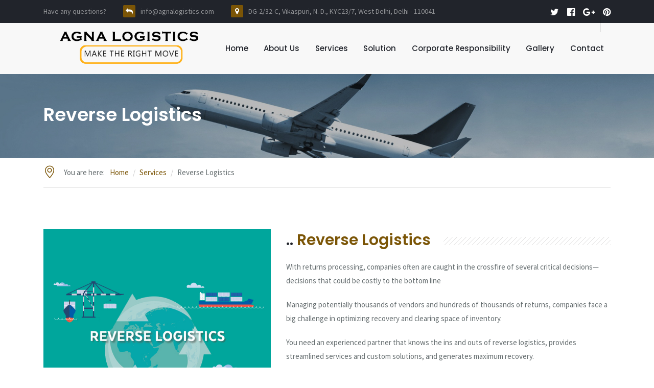

--- FILE ---
content_type: text/html
request_url: http://agnalogistics.com/reverselogistics.html
body_size: 22761
content:
<!DOCTYPE html>
<!--[if IE 8 ]><html class="ie" xmlns="http://www.w3.org/1999/xhtml" xml:lang="en-US" lang="en-US"> <![endif]-->
<!--[if (gte IE 9)|!(IE)]><!--><html xmlns="http://www.w3.org/1999/xhtml" xml:lang="en-US" lang="en-US"><!--<![endif]-->
<head>
    <!-- Basic Page Needs -->
    <meta charset="utf-8">
    <!--[if IE]><meta http-equiv='X-UA-Compatible' content='IE=edge,chrome=1'><![endif]-->
    <title>Agna Logistics</title>

    <meta name="author" content="themesflat.com">

    <!-- Mobile Specific Metas -->
    <meta name="viewport" content="width=device-width, initial-scale=1, maximum-scale=1">

    <!-- Bootstrap  -->
    <link rel="stylesheet" type="text/css" href="stylesheets/bootstrap.css" >

    <!-- Theme Style -->
    <link rel="stylesheet" type="text/css" href="stylesheets/style.css">

    <!-- Responsive -->
    <link rel="stylesheet" type="text/css" href="stylesheets/responsive.css">

    <!-- Colors -->
    <link rel="stylesheet" type="text/css" href="stylesheets/colors/color1.css" id="colors">
	
	<!-- Animation Style -->
    <link rel="stylesheet" type="text/css" href="stylesheets/animate.css">

    <!-- Favicon and touch icons  -->
    <link href="icon/apple-touch-icon-48-precomposed.png" rel="apple-touch-icon-precomposed" sizes="48x48">
    <link href="icon/apple-touch-icon-32-precomposed.png" rel="apple-touch-icon-precomposed">
    <link href="icon/favicon.png" rel="shortcut icon">

    <!--[if lt IE 9]>
        <script src="https://oss.maxcdn.com/libs/html5shiv/3.7.0/html5shiv.js"></script>
        <script src="https://oss.maxcdn.com/libs/respond.js/1.4.2/respond.min.js"></script>
    <![endif]-->
</head>                                 
<body class="header-sticky page-loading header-v2">   
    <div class="loading-overlay">
    </div>
    
    <!-- Boxed -->
    <div class="boxed">
        <div class="site-header header-v2">
            <div class="flat-top">
                <div class="container">
                    <div class="row">
                        <div class="flat-wrapper">
                            <div class="custom-info">
                                <span>Have any questions?</span>
                                <span><i class="fa fa-reply"></i>info@agnalogistics.com</span> 
                                <span><i class="fa fa-map-marker"></i>DG-2/32-C, Vikaspuri, N. D., KYC23/7, West Delhi, Delhi - 110041</span> 
                                
                            </div>

                            <div class="social-links">
                                <a href="#">
                                    <i class="fa fa-twitter"></i>
                                </a>
                                <a href="#">
                                    <i class="fa fa-facebook-official"></i>
                                </a>
                                <a href="#">
                                    <i class="fa fa-google-plus"></i>
                                </a>
                                <a href="#">
                                    <i class="fa fa-pinterest"></i>
                                </a>
                            </div>
                        </div><!-- /.flat-wrapper -->
                    </div><!-- /.row -->
                </div><!-- /.container -->
            </div><!-- /.flat-top -->
          
            <header id="header" class="header"> 
                <div class="header-wrap">
                    <div id="logo" class="logo">
                        <a href="index.html">
                            <img src="images/logo.png" title="logo">
                        </a>                     
                    </div>
                    <!-- /.logo -->
                    <div class="btn-menu">
                        <span></span>
                    </div><!-- //mobile menu button -->
               
                    <div class="nav-wrap">                                
                        <nav id="mainnav" class="mainnav">
                            <div class="menu-extra">
                            </div><!-- /.menu-extra -->
                            <ul class="menu"> 
                                <li><a href="index.html">Home</a></li>
                                <li><a href="about.html">About us </a></li>
                                <li><a>Services</a>
                                    <ul class="submenu"> 
                                        <li><a href="freightforwarding.html">Freight Forwarding</a></li>
                                        <li><a href="logististics.html">Logististics</a></li>
                                        <li><a href="customsservices.html">Customs Services</a></li>
                                        <li><a href="safetyandsecurity.html">Safety & Security</a></li>
                                        <li><a href="consultingservices.html">Consulting Services</a></li>
                                    </ul><!-- /.submenu -->
                                </li>
                                <li><a>Solution</a>
                                    <ul class="submenu"> 
                                        <li><a href="energy.html">Energy</a></li>
                                        <li><a href="consumerelectronicsandmobility.html">Consumer Electronics & Mobility</a></li>
                                        <li><a href="pharmaceuticalhealthcare.html">Pharmaceutical & Healthcare</a></li>
                                        <li><a href="aidandrelief.html">Healthcare Aid & Relief</a></li>
                                        <li><a href="aerospaceanddefence.html">Aerospace & Defence</a></li>
                                        <li class="home"><a href="reverselogistics.html">Reverse Logistics</a></li>
                                    </ul><!-- /.submenu -->
                                </li>
                                <li><a>Corporate Responsibility</a>
                                    <ul class="submenu"> 
                                        <li><a href="socialaccountability.html">Social Accountability</a></li>
                                        <li><a href="corporatesafetyandsecurity.html">Safety & Security</a></li>
                                        <li><a href="environmentpolicy.html">Environment Policy</a></li>
                                    </ul><!-- /.submenu -->
                                </li>
                                <li><a href="gallery.html">Gallery</a></li>
                                <li><a href="contact.html">Contact</a></li>
								
                            </ul><!-- /.menu -->                                        
                        </nav><!-- /.mainnav -->  
                    </div><!-- /.nav-wrap -->
                </div><!-- /.header-wrap --> 
            </header><!-- /.header -->
        </div><!-- /.site-header -->

        <!-- Page title -->
        <div class="page-title parallax-style parallax5">
            <div class="overlay"></div>
            <div class="container">
                <div class="row">
                    <div class="col-md-12">                    
                        <div class="page-title-heading">
                            <h2>Reverse Logistics</h2>
                        </div><!-- /.page-title-heading -->                        
                    </div><!-- /.col-md-12 -->  
                </div><!-- /.row -->  
            </div><!-- /.container -->                      
        </div><!-- /.page-title -->

        <div class="page-breadcrumbs">
            <div class="container">
                <div class="row">
                    <div class="flat-wrapper">
                        <div class="breadcrumbs">
                            <h2 class="trail-browse">You are here:</h2>
                            <ul class="trail-items">
                                <li class="trail-item"><a href="index-v2.html">Home</a></li>
                                <li class="trail-item"><a href="services.html">Services</a></li>
                                <li>Reverse Logistics</li>
                            </ul>
                        </div><!-- /.breadcrumbs -->
                    </div><!-- /.flat-wrapper -->
                </div><!-- /.row -->
            </div><!-- /.container -->
        </div><!-- /.page-breadcrumbs -->
        <br><br>
        <div class="container">
            <div class="row">
                <div class="col-md-5">
                    <div class="general-slider services-slider">
                        <div class="flexslider"><br>
                            <ul class="slides">
                                <li>
                                    <a class="popup-gallery" href="images/s29.jpg"><img src="images/s29.jpg" alt="images"></a>
                                </li>
                                <li>
                                    <a class="popup-gallery" href="images/s30.jpg"><img src="images/s30.jpg" alt="images"></a>
                                </li>
                            </ul>
                        </div>
                    </div><!-- /.services-slider -->
                </div>
                <div class="col-md-7">
                    
                    <h3 class="flat-title-section style">.. <span> Reverse Logistics</span></h3>

                    <p>With returns processing, companies often are caught in the crossfire of several critical decisions—decisions that could be costly to the bottom line</p>

                    <p>Managing potentially thousands of vendors and hundreds of thousands of returns, companies face a big challenge in optimizing recovery and clearing space of inventory.</p>

                    <p>You need an experienced partner that knows the ins and outs of reverse logistics, provides streamlined services and custom solutions, and generates maximum recovery.</p>

                    <p>Agna Logistics experience in return management, We have created automated processes to efficiently process returned products. Agna Logistics’s reverse logistics expertise lets you focus on your core competencies.</p>

                    <h5>Our complete service offering includes :</h5>

                    <ul style="margin-left:30px; list-style:disc;">
                        <li>Return center operations — Management of centralized or regional return centers</li>
                        <li>Return-to-vendor management — Management of the flow of returned product from retailer to vendor</li>
                        <li>Product recall management — Management of recalls resulting from product defects and other circumstances</li>
                        <li>Third Party Test, repair and refurbishment support— Inspection, testing and repair of products in preparation for resale</li>
                        <li>Third Part Product recycling — End-of-life recycling to maximize the reuse of all component parts and raw materials, as well as regulatory-compliant disposal</li>
                    </ul>

                    <h5>The Reverse Logistics Pioneer</h5>

                    <p>Agna Logistics pioneers the development of reverse logistics as a professional discipline and remains the undisputed global player in this industry. As reverse logistics partner, We help our customer :</p>

                    <ul style="margin-left:30px; list-style:disc;">
                        <li>Improve cash flow and reduce inventory through fast, automated processing of store and consumer returns</li>
                        <li>Streamline operations through systemic return center management and a Lean methodology</li>
                        <li>Manage compliance with internal policies and vendor agreements</li>
                        <li>Drastically reduce labour hours for store-level processing</li>
                        <li>Maximize value for returned goods through Agna Logistics’s wide range of liquidation channels</li>
                        <li>Improve retailer-vendor relations through fast, accurate application of vendor credits.</li>
                    </ul>

                    <h5>Comprehensive Solution for Reverse Logistics Management</h5>

                    <p>We can provide these services as part of a custom reverse logistics solution or combine them with forward logistics services as part of a total Product Lifecycle Logistics solution.</p>


                    
                    <br><br>
                </div>
            </div>
        </div>
        
        
        <!-- Footer -->
        <footer class="footer">
            <div class="content-bottom-widgets">        
                <div class="container">
                    <div class="row"> 
                        <div class="flat-wrapper">
                            <div class="ft-wrapper clearfix">
                                <div class="footer-50">
                                    <div class="row">
                                        <div class="col-md-4">
                                            <div class="counter">
                                                <div class="counter-image"><i class="fa fa-building-o"></i></div>
                                                <div class="numb-count" data-to="23" data-speed="3000" data-waypoint-active="yes">23</div>
                                                <div class="counter-title">
                                                    Offices worldwide
                                                </div>
                                            </div>
                                        </div><!-- /.col-md-4 -->

                                        <div class="col-md-4">
                                            <div class="counter ft-style1">
                                                <div class="counter-image"><i class="fa fa-group"></i></div>
                                                <div class="numb-count" data-to="14" data-speed="3000" data-waypoint-active="yes">14</div>
                                                <div class="counter-title">
                                                    Hardworking people
                                                </div>
                                            </div>
                                        </div><!-- /.col-md-4 -->

                                        <div class="col-md-4">
                                            <div class="counter ft-style2">
                                                <div class="counter-image"><i class="fa fa-globe"></i></div>
                                                <div class="numb-count" data-to="15" data-speed="3000" data-waypoint-active="yes">15</div>
                                                <div class="counter-title">
                                                    Countries covered
                                                </div>
                                            </div>
                                        </div><!-- /.col-md-4 -->
                                    </div><!-- /.row -->
                                </div><!-- /.footer-50 -->

                                <div class="footer-50">
                                    <div class="subscribe-form">
                                        <div class="row">
                                            <div class="col-md-8">
                                                <input type="email" name="EMAIL" placeholder="Your email address" required="">
                                            </div><!-- /.col-md-8 -->

                                            <div class="col-md-4">
                                                <input type="submit" value="Subscribe">
                                            </div><!-- /.col-md-4 -->
                                        </div><!-- /.row -->
                                    </div><!-- /.subscribe-form -->
                                </div><!-- /.footer-50 -->
                            </div><!-- /.ft-wrapper -->
                        </div><!-- /.flat-wrapper -->
                    </div><!-- /.row -->    
                </div><!-- /.container -->
            </div><!-- /.footer-widgets -->

            <div class="footer-widgets">
                <div class="container">
                    <div class="row">
                        
						
						<div class="col-md-3">
                            <div class="widget widget_text information">
                                <h3 class="widget-title">About us</h3>
                                <div class="textwidget">
								<img src="images/logo-white.png">
                                    <p><br>Agna Logistics is wholly a International Freight forwarding company managed by a team of professionals who are dedicated and sincere to responding to customers demands. <br><a href="#" >more...</a></p>
                                </div>          
                            </div>
                        </div><!-- /.col-md-4 -->

                        

                        <div class="col-md-6">
                            <div class="widget widget_nav_menu">
                                <h3 class="widget-title">Information</h3>
                                <div class="menu-footer-menu-container">
                                    <ul class="menu-footer-menu">
                                        <li><a href="https://agnalogistics.com/index.html">Home</a></li>
                                        <li><a href="https://agnalogistics.com/about.html">About us</a></li> 
                                        <li><a href="https://agnalogistics.com/freightforwarding.html">Air Freight Imports & Exports</a></li>
                                        <li><a href="https://agnalogistics.com/freightforwarding.html">Ocean Imports & Exports</a></li>
                                        <li><a href="https://agnalogistics.com/freightforwarding.html">Global Express Delivery</a></li>
                                        <li><a href="https://agnalogistics.com/freightforwarding.html">Road Service</a></li>
                                        <li><a href="https://agnalogistics.com/logististics.html">Warehousing</a></li>
										<li><a href="https://agnalogistics.com/logististics.html">Value Added Services</a></li>
                                        <li><a href="https://agnalogistics.com/logististics.html">Value Added Logistics</a></li>
                                        <li><a href="https://agnalogistics.com/logististics.html">Management</a></li>
                                        <li><a href="https://agnalogistics.com/logististics.html">Supply Chain Solutions</a></li>
                                        <li><a href="https://agnalogistics.com/contact.html">Contact Us</a></li>
                                    </ul>
                                </div>
                            </div>
                        </div><!-- /.col-md-4 -->
						
					

                        <div class="col-md-3">
                            <div class="widget widget_text information">
                                <h3 class="widget-title">Contact Us</h3>
                                <div class="textwidget">
                                    <h5 style="color:#fff">Agna Logistics Pvt Ltd </h5>
                                    <p><strong>DG-2/32-C, Vikaspuri, N. D., KYC23/7, West Delhi, Delhi - 110041 </strong></p>
                                    <p>
                                        
                                        <i class="fa fa-envelope"></i>info@agnalogistics.com
                                    </p>
                                    
                                </div>          
                            </div>
                        </div><!-- /.col-md-4 -->
                    </div><!-- /.row -->
                </div><!-- /.container -->
            </div><!-- /.footer-content -->

            <div class="footer-content">
                <div class="container">
                    <div class="row">
                        <div class="flat-wrapper">
                            <div class="ft-wrap clearfix">
                                <div class="social-links">
                                    <a href="#"><i class="fa fa-twitter"></i></a>
                                    <a href="#"><i class="fa fa-facebook-official"></i></a>
                                    <a href="#"><i class="fa fa-google-plus"></i></a>
                                    <a href="#"><i class="fa fa-pinterest"></i></a>
                                </div>
                                <div class="copyright">
                                    <div class="copyright-content">
                                        Copyright © 2019 <a  href="http://www.agnalogistics.com/" title="Agna Logistics">Agna Logistics.</a>
                                    </div>
                                </div>
                            </div><!-- /.ft-wrap -->
                        </div><!-- /.flat-wrapper -->
                    </div><!-- /.row -->
                </div><!-- /.container -->
            </div><!-- /.footer-content -->
        </footer>

        <!-- Go Top -->
        <a class="go-top">
            <i class="fa fa-chevron-up"></i>
        </a>   

    </div>
    
    <!-- Javascript -->
    <script type="text/javascript" src="javascript/jquery.min.js"></script>
    <script type="text/javascript" src="javascript/bootstrap.min.js"></script>
    <script type="text/javascript" src="javascript/jquery.easing.js"></script> 
    <script type="text/javascript" src="javascript/jquery-waypoints.js"></script>
    <script type="text/javascript" src="javascript/jquery-countTo.js"></script> 
    <script type="text/javascript" src="javascript/jquery.flexslider-min.js"></script>
    <script type="text/javascript" src="javascript/jquery.magnific-popup.min.js"></script>
    <script type="text/javascript" src="javascript/jquery.cookie.js"></script>
    <script type="text/javascript" src="javascript/parallax.js"></script>
    <script type="text/javascript" src="javascript/main.js"></script>

</body>
</html>

--- FILE ---
content_type: text/css
request_url: http://agnalogistics.com/stylesheets/style.css
body_size: 70514
content:
/**
  * Name: Cosine
  * Version: 1.0
  * Author: Themesflat
  * Author URI: http://www.themesflat.com
*/

@import url("font-awesome.css");
@import url("flexslider.css");
@import url("owl.carousel.css");
@import url("shortcodes.css");
@import url("simple-line-icons.css");
@import url("revolution-slider.css");
@import url("magnific-popup.css");
@import url("https://fonts.googleapis.com/css?family=Source+Sans+Pro:400,200,200italic,300,300italic,400italic,600,600italic,700,700italic,900,900italic");
@import url("https://fonts.googleapis.com/css?family=Poppins:400,300,600,500,700");

/** 
  * Reset
  * Repeatable Patterns
  * Flat top
  * Social links
  * Header
  * Widget
  * Page title
  * Breadcrumbs
  * Blog post
  * Pagination
  * Blog single
  * Footer
  * 404
  * Search results
  * Boxed
  * Switcher
  * GoTop Button
  * Parallax
  * Revolution Slider
  * Preload
*/

/* Reset
-------------------------------------------------------------- */
	html {
		overflow-y: scroll;
		-webkit-text-size-adjust: 100%;
		   -ms-text-size-adjust: 100%;
	}

	body {
		line-height: 1;
		-webkit-font-smoothing: antialiased;
		-webkit-text-size-adjust: 100%;
		   -ms-text-size-adjust: 100%;
	}

	a, abbr, acronym, address, applet, article, aside, audio, b, big, blockquote, body, caption, canvas, center, cite, code,
	dd, del, details, dfn, dialog, div, dl, dt, em, embed, fieldset, figcaption, figure, form, footer, header, hgroup, h1, h2, h3, h4, h5, h6, html, i, iframe, img, ins, kbd, label, legend, li, mark, menu, nav,object, ol, output, p, pre, q, ruby, s, samp, section, small, span, strike, strong, sub, summary, sup, tt, table, tbody, textarea, tfoot, thead, time, tr, th, td, u, ul, var, video  { 
		font-family: inherit; 
		font-size: 100%; 
		font-weight: inherit; 
		font-style: inherit; 
		vertical-align: baseline; 
		margin: 0; 
		padding: 0; 
		border: 0; 
		outline: 0;
		background: transparent;
	}

	article, aside, details, figcaption, figure, footer, header, hgroup, menu, nav, section { 
		display: block;
	}
	                          
	ol, ul {
		list-style: none;
	}

	blockquote, q { 
		-webkit-hyphens: none;
		  -moz-hyphens: none;
		   -ms-hyphens: none;
		       hyphens: none;
		        quotes: none;
	}

	figure {
		margin: 0;
	}

	:focus {
		outline: 0;
	}

	table { 
		border-collapse: collapse; 
		border-spacing: 0;
	}

	img {
		border: 0;
		-ms-interpolation-mode: bicubic;
		vertical-align: middle;
	}

	legend {
		white-space: normal;
	}

	button,
	input,
	select,
	textarea {
		font-size: 100%;
		margin: 0;
		max-width: 100%;
		vertical-align: baseline;
		-webkit-box-sizing: border-box;
		  -moz-box-sizing: border-box;
		       box-sizing: border-box;
	}

	button,
	input {
		line-height: normal;
	}

	input,
	textarea {
		background-image: -webkit-linear-gradient(hsla(0,0%,100%,0), hsla(0,0%,100%,0)); /* Removing the inner shadow, rounded corners on iOS inputs */
	}

	button,
	input[type="button"],
	input[type="reset"],
	input[type="submit"] {
		line-height: 1;
		cursor: pointer; /* Improves usability and consistency of cursor style between image-type 'input' and others */
		-webkit-appearance: button; /* Corrects inability to style clickable 'input' types in iOS */
		border: none;
	}

	input[type="checkbox"],
	input[type="radio"] {
		padding: 0; /* Addresses excess padding in IE8/9 */
	}

	input[type="search"] {
		-webkit-appearance: textfield; /* Addresses appearance set to searchfield in S5, Chrome */
	}

	input[type="search"]::-webkit-search-decoration { /* Corrects inner padding displayed oddly in S5, Chrome on OSX */
		-webkit-appearance: none;
	}

	button::-moz-focus-inner,
	input::-moz-focus-inner { /* Corrects inner padding and border displayed oddly in FF3/4 www.sitepen.com/blog/2008/05/14/the-devils-in-the-details-fixing-dojos-toolbar-buttons/ */
		border: 0;
		padding: 0;
	}

	*,
	*:before,
	*:after {
		-webkit-box-sizing: border-box;
		   -moz-box-sizing: border-box;
		        box-sizing: border-box;
	}
	
/* Repeatable Patterns
-------------------------------------------------------------- */
*,
*:before,
*:after {
	-webkit-box-sizing: border-box;
	   -moz-box-sizing: border-box;
			box-sizing: border-box;
}

body {
	font-family: "Source Sans Pro", sans-serif;
	font-size: 15px;
	font-weight: 400;
	background-color: #fff;		
	color: #666e70;
	line-height: 1.8;
}

a {		
	color: #21242b;
	text-decoration: none;
	-webkit-transition: all 0.3s ease-in-out;
	   -moz-transition: all 0.3s ease-in-out;
		-ms-transition: all 0.3s ease-in-out;
		 -o-transition: all 0.3s ease-in-out;
			transition: all 0.3s ease-in-out;
}

p {
	margin-top: 0;
    margin-bottom: 20px;
}

p:last-child {
    margin-bottom: 0;
}

span {
	-webkit-transition: all 0.3s ease-in-out;
	   -moz-transition: all 0.3s ease-in-out;
		-ms-transition: all 0.3s ease-in-out;
		 -o-transition: all 0.3s ease-in-out;
			transition: all 0.3s ease-in-out;
}

a:hover,
a:focus {
	color: #7b5506;
	text-decoration: none;
	outline: 0;
	-webkit-transition: all 0.3s ease-in-out;
	   -moz-transition: all 0.3s ease-in-out;
		-ms-transition: all 0.3s ease-in-out;
		 -o-transition: all 0.3s ease-in-out;
			transition: all 0.3s ease-in-out;
}

ul, ol {
	padding: 0;
}

img {
	max-width: 100%;
	height: auto;
	-webkit-transition: all 0.3s ease-in-out;
	   -moz-transition: all 0.3s ease-in-out;
		-ms-transition: all 0.3s ease-in-out;
		 -o-transition: all 0.3s ease-in-out;
			transition: all 0.3s ease-in-out;		
}

b, strong {
	font-weight: bold;
}

h1 { font-size: 48px; }
h2 { font-size: 36px; }
h3 { font-size: 30px; }
h4 { font-size: 24px; }
h5 { font-size: 18px; }
h6 { font-size: 16px; }

h1, h2, h3, h4, h5, h6 {
    font-family: "Poppins", sans-serif;
    font-weight: 600;
    font-style: normal;
}

h1, h2, h3, h4, h5, h6 {
    margin: 30px 0 20px 0;
	color: #21242b;
	line-height: 1.1;
}

button {
	border: none;
}

button,
input[type="button"],
input[type="reset"],
input[type="submit"],
.button {		
    color: #fff;
  	background-color: #7b5506;
  	height: 45px;
  	line-height: 45px;
  	padding: 0 30px;
  	cursor: pointer;
  	white-space: nowrap;
  	border: none;
  	display: inline-block;
  	font-weight: bold;
  	text-shadow: 0 1px 2px rgba(0, 0, 0, 0.1);
  	text-transform: uppercase;
  	-webkit-transition: all 0.3s ease-in-out;
	   -moz-transition: all 0.3s ease-in-out;
		-ms-transition: all 0.3s ease-in-out;
		 -o-transition: all 0.3s ease-in-out;
			transition: all 0.3s ease-in-out;
    -webkit-border-radius: 0;
       -moz-border-radius: 0;
        -ms-border-radius: 0;
         -o-border-radius: 0;
  			border-radius: 0;
}

.button.sm {
	height: 40px;
    line-height: 40px;
    padding: 0 25px;
}

textarea,
input[type="text"],
input[type="password"],
input[type="datetime"],
input[type="datetime-local"],
input[type="date"],
input[type="month"],
input[type="time"],
input[type="week"],
input[type="number"],
input[type="email"],
input[type="url"],
input[type="search"],
input[type="tel"],
input[type="color"] {	
	background: rgba(0, 0, 0, 0.02);
  	position: relative;
  	border: none;
  	padding: 0;
  	border: 1px solid rgba(0, 0, 0, 0.1);
  	height: 45px;
  	max-width: 100%;
  	padding: 10px;
    -webkit-box-sizing: border-box;
      -moz-box-sizing: border-box;
  			box-sizing: border-box;
    -webkit-box-shadow: 0 1px 1px rgba(0, 0, 0, 0.1) inset;
       -moz-box-shadow: 0 1px 1px rgba(0, 0, 0, 0.1) inset;
        -ms-box-shadow: 0 1px 1px rgba(0, 0, 0, 0.1) inset;
         -o-box-shadow: 0 1px 1px rgba(0, 0, 0, 0.1) inset;
  			box-shadow: 0 1px 1px rgba(0, 0, 0, 0.1) inset;
    -webkit-border-radius: 2px;
       -moz-border-radius: 2px;
        -ms-border-radius: 2px;
         -o-border-radius: 2px;
  			border-radius: 2px;
}

select {
    border: 1px solid rgba(0, 0, 0, 0.1);
  	background-color: rgba(0, 0, 0, 0.02);
  	height: 45px;
  	padding: 10px;
  	line-height: 100%;
  	outline: 0;
  	width: 100%;
  	max-width: 100%;
  	background-image: url(../images/icon/caret.png);
  	background-position: 95% center;
  	background-repeat: no-repeat;
  	position: relative;
  	text-indent: 0.01px;
  	text-overflow: '';
  	cursor: pointer;
    -webkit-appearance: none;
       -moz-appearance: none;
    -webkit-box-shadow: 0 1px 1px rgba(0, 0, 0, 0.1) inset;
       -moz-box-shadow: 0 1px 1px rgba(0, 0, 0, 0.1) inset;
        -ms-box-shadow: 0 1px 1px rgba(0, 0, 0, 0.1) inset;
         -o-box-shadow: 0 1px 1px rgba(0, 0, 0, 0.1) inset;
  			box-shadow: 0 1px 1px rgba(0, 0, 0, 0.1) inset;
    -webkit-border-radius: 2px;
       -moz-border-radius: 2px;
        -ms-border-radius: 2px;
         -o-border-radius: 2px;
  			border-radius: 2px;
}

textarea,
input[type="text"],
input[type="email"] {
    width: 100%;
}

textarea:focus,
input[type="text"]:focus,
input[type="password"]:focus,
input[type="datetime"]:focus,
input[type="datetime-local"]:focus,
input[type="date"]:focus,
input[type="month"]:focus,
input[type="time"]:focus,
input[type="week"]:focus,
input[type="number"]:focus,
input[type="email"]:focus,
input[type="url"]:focus,
input[type="search"]:focus,
input[type="tel"]:focus,
input[type="color"]:focus,
input.input-text:focus {
  border: 1px solid #7b5506;
	background-color: #fff;
	-webkit-box-shadow: none;
	   -moz-box-shadow: none;
			box-shadow: none;
}

input[type="submit"]:hover, 
button[type="submit"]:hover,
.button:hover {
    background-color: #21242b;
    color: #ffffff;
}

textarea {
	width: 100%;
    height: 150px;
  	line-height: 1.8em;
  	resize: none;
}

input[type="checkbox"] {
	display: inline;
}

textarea:-moz-placeholder,
textarea::-moz-placeholder,
input:-moz-placeholder,
input::-moz-placeholder {		
	color: #999999;
	opacity: 1;
}

input:-ms-input-placeholder {
	color: #999999;
}

textarea::-webkit-input-placeholder,
input::-webkit-input-placeholder {
	color: #999999;
	opacity: 1;
}

@-webkit-keyframes pop-scale { 0% { -webkit-transform: scale(0.7) } 100% { -webkit-transform: scale(1) } }
@-moz-keyframes pop-scale { 0% { -moz-transform: scale(0.7) } 100% { -moz-transform: scale(1) } }
@keyframes pop-scale { 0% { transform: scale(0.7) } 100% { transform: scale(1) } }

/* bootstrap resetting elements */
.btn {
	background-image: none;
}

textarea, 
input[type="text"],
input[type="password"], 
input[type="datetime"], 
input[type="datetime-local"], 
input[type="date"], 
input[type="month"], 
input[type="time"], 
input[type="week"], 
input[type="number"], 
input[type="email"], 
input[type="url"], 
input[type="search"], 
input[type="tel"], 
input[type="color"], 
.uneditable-input,
.dropdown-menu,
.navbar .nav > .active > a, 
.navbar .nav > .active > a:hover, 
.navbar .nav > .active > a:focus {
	-webkit-appearance: none;
	text-shadow: none;
	color: inherit;
}

input[type="submit"] {
	-webkit-appearance: none;
	text-shadow: none;
	-webkit-box-shadow: none;
	   -moz-box-shadow: none;
	     -o-box-shadow: none;
	        box-shadow: none;
	color: #ffffff;
}

@media (min-width: 1200px) {
  	.container {
    	width: 1140px;
  	}
}

.flat-wrapper {
    padding: 0 15px;
}

.scheme {
	color: #7b5506;
}

a.scheme:hover {
	color: #21242b;
}

.bg-scheme {
	background-color: #7b5506;
}

.bg-scheme1 {
	background-color: #7b5506;
}

/* Flat top
---------------------------------------------------------------*/
.flat-top {
	padding-bottom: 60px;
	background-color: #21242b;
  	color: rgba(255, 255, 255, 0.5);
  	font-size: 14px;
  	padding: 10px 0;
}

.flat-top .custom-info {
    float: left;
}

.flat-top .custom-info i {
  	margin-right: 10px;
  	margin-left: 30px;
  	width: 24px;
  	height: 24px;
  	color: #fff;
  	background-color: #7b5506;
  	text-shadow: 0 1px 0 rgba(0, 0, 0, 0.1);
  	text-align: center;
  	line-height: 24px;
    -webkit-border-radius: 2px;
       -moz-border-radius: 2px;
        -ms-border-radius: 2px;
         -o-border-radius: 2px;
  			border-radius: 2px;
}

.flat-top .social-links {
    float: right;
}

/* Social links
-------------------------------------------------------------- */
.social-links a {
  	float: left;
  	color: #ffffff;
  	display: block;
  	margin-left: 16px;
  	-webkit-transition: all 0.3s ease-in-out;
       -moz-transition: all 0.3s ease-in-out;
        -ms-transition: all 0.3s ease-in-out;
         -o-transition: all 0.3s ease-in-out;
            transition: all 0.3s ease-in-out;
}

.social-links a:hover {
  	color: #fff;
}

.social-links a i {
  	font-size: 18px;
  	vertical-align: middle;
}

/* Social links style1 */
.social-links.style1 a {
    margin: 0 10px 0 0;
    width: 40px;
    height: 40px;
    border: 2px solid #7b5506;
    text-align: center;
    line-height: 36px;
}

.social-links.style1 a i {
	font-size: 14px;
	-webkit-transition: all 0.3s ease-in-out;
       -moz-transition: all 0.3s ease-in-out;
        -ms-transition: all 0.3s ease-in-out;
         -o-transition: all 0.3s ease-in-out;
            transition: all 0.3s ease-in-out;
}

.social-links.style1 a:hover {
	border: 2px solid #333;
}

.social-links.style1 a:hover i {
	color: #333;
}

/* Header
-------------------------------------------------------------- */
.header {
	position: relative;
    width: 100%;
    z-index: 99;
    background: #fff;
    -webkit-box-shadow: 0 2px 5px rgba(0, 0, 0, 0.1);
       -moz-box-shadow: 0 2px 5px rgba(0, 0, 0, 0.1);
        -ms-box-shadow: 0 2px 5px rgba(0, 0, 0, 0.1);
         -o-box-shadow: 0 2px 5px rgba(0, 0, 0, 0.1);
    		box-shadow: 0 2px 5px rgba(0, 0, 0, 0.1);
}

.header .header-wrap {
	max-width: 1920px;	
	margin: 0 auto;	
}

.header .header-wrap .logo {	
	width: 276px;
	height: 50px;		
	float: left;
	margin: 15px 0;	
	position: relative;
	-webkit-transition: all 0.3s ease-in-out;
	   -moz-transition: all 0.3s ease-in-out;
		-ms-transition: all 0.3s ease-in-out;
		 -o-transition: all 0.3s ease-in-out;
			transition: all 0.3s ease-in-out;
}

.header .header-wrap .show-search {
	float: right;
}

.header .header-wrap .show-search {
	line-height: 120px;
	padding-right: 38px;		
}

/* Header Fix */
#header.downscrolled {
	position: fixed;
	top: 0;
	width: 100%;	
    -ms-filter: "progid:DXImageTransform.Microsoft.Alpha(Opacity=0)";
       opacity: 0;
        filter: alpha(opacity=0); 
    top: -60px;
    max-width: 1920px;  
	margin: 0 auto;	
    z-index: 999999;
    -webkit-transition: all 0.3s ease-in-out;
       -moz-transition: all 0.3s ease-in-out;
        -ms-transition: all 0.3s ease-in-out;
         -o-transition: all 0.3s ease-in-out;
            transition: all 0.3s ease-in-out;
}

#header.upscrolled {
    opacity: 1;
    top: 0;	  
    max-width: 1920px;     
	margin: 0 auto;	
	background: #fff;	
	border-bottom: 1px solid rgba(0, 0, 0, 0.1);
	box-shadow: 0px 3px 5px 0px rgba(0, 0, 0, 0.04);
	z-index: 999999;
}

#header.upscrolled #mainnav > ul > li > a {
	color: #21242b;
}

#header.upscrolled #mainnav > ul > li > a:hover {
	color: #7b5506;
}

#header.upscrolled #mainnav > ul > li.home > a {
	color: #7b5506;
}

#header.upscrolled .menu-extra > li > a {
	border-left: 1px solid rgba(0, 0, 0, 0.1);
}

#header.upscrolled #mainnav .social-links a {
	background-color: rgba(0, 0, 0, 0.1);
	color: rgba(0, 0, 0, 0.3);
}

#header.upscrolled #mainnav .social-links a:hover {
	background-color: #7b5506;
	color: #333;
}

#header.upscrolled #mainnav > ul > li.has-children > a:after {
	border-top-color: rgba(0, 0, 0, 0.1);
}

.home-boxed #header.downscrolled,
.home-boxed #header.upscrolled {
	width: 100%;
}

/* Header v2 */
.site-header.header-v2 {
    position: relative;
}

.header-v2 .header-wrap {
	width: 1110px;
	margin: 0 auto;
	padding-left: 30px;
	position: relative;
	display: table;
	z-index: 9999;
}

.header-v2 .header {
	background-color: #f8f8f8;
    position: absolute;
    left: 0;
    right: 0;
    
    margin-top: -50px;
    -webkit-transform: translateZ(0px);
    -webkit-box-shadow: none;
       -moz-box-shadow: none;
        -ms-box-shadow: none;
         -o-box-shadow: none;
    		box-shadow: none;
    -webkit-transition: background 0.2s ease-in;
       -moz-transition: background 0.2s ease-in;
        -ms-transition: background 0.2s ease-in;
         -o-transition: background 0.2s ease-in;
    		transition: background 0.2s ease-in;
}

.header-v2 .header-wrap:before {
    content: "";
    position: absolute;
    left: 0;
    top: 0;
    height: 100%;
    background: #f8f8f8;
    width: 300%;
    /*border-left: 5px solid #7b5506;*/
}

.header-v2 #header.upscrolled .header-wrap:before {
	-webkit-box-shadow: 0 1px 2px rgba(0, 0, 0, 0.1);
       -moz-box-shadow: 0 1px 2px rgba(0, 0, 0, 0.1);
        -ms-box-shadow: 0 1px 2px rgba(0, 0, 0, 0.1);
         -o-box-shadow: 0 1px 2px rgba(0, 0, 0, 0.1);
    		box-shadow: 0 1px 2px rgba(0, 0, 0, 0.1);
}

.header-v2 .flat-top {
	padding-bottom: 60px;
}

.header-v2 #header.upscrolled {
	/*background: transparent;*/
    background-color: #f8f8f8;
	border-bottom: none;
	box-shadow: none;
}

/* Header v3 */
.header-v3 .header .header-wrap {
	background: rgba(255, 255, 255, 0.3);
    position: absolute;
    left: 0;
    right: 0;
    -webkit-transform: translateZ(0px);
    -webkit-box-shadow: 0 1px 3px rgba(0, 0, 0, 0.15);
       -moz-box-shadow: 0 1px 3px rgba(0, 0, 0, 0.15);
        -ms-box-shadow: 0 1px 3px rgba(0, 0, 0, 0.15);
         -o-box-shadow: 0 1px 3px rgba(0, 0, 0, 0.15);
    		box-shadow: 0 1px 3px rgba(0, 0, 0, 0.15);
    -webkit-transition: background 0.2s ease-in;
       -moz-transition: background 0.2s ease-in;
        -ms-transition: background 0.2s ease-in;
         -o-transition: background 0.2s ease-in;
    		transition: background 0.2s ease-in;
}

.header-v3 #header.upscrolled .header-wrap {
	background-color: #fff;
}

/* Header v4 */
.header-v4 .flat-top {
	background-color: #7b5506;
	color: #fff;
}

.header-v4 .flat-top .custom-info i {
	background-color: #fff;
	color: #7b5506;
}

.header-v4 .social-links a {
	color: rgba(0, 0, 0, 0.25);
}

.header-v4 .social-links a:hover {
	color: #fff;
}

.header-v4 .header-menu-v4 #mainnav ul {
	float: none;
}

.header-v4 .header-menu-v4 {
	background: transparent;
	position: absolute;
	left: 0;
	right: 0;
	margin-top: -30px;
	box-shadow: none;
}

.header-v4 #header.upscrolled {
	background: transparent;
	border-bottom: none;
	box-shadow: none;
}

.header-v4 .header-menu-v4 .nav-wrap {
	background-color: #21242b;
	padding-left: 20px;
    padding-right: 20px;
}

.header-v4 .header-menu-v4 #mainnav > ul > li > a {
	line-height: 60px;
	color: rgba(255, 255, 255, 0.6);
}

.header-v4 #header.header-menu-v4 .menu-extra > ul > li > a {
	padding: 17px 0 17px 16px;
	color: rgba(255, 255, 255, 0.6);
}

.header-v4 .header-menu-v4 .menu-extra > ul > li > a:hover,
.header-v4 .header-menu-v4 #mainnav > ul > li > a:hover,
.header-v4 .header-menu-v4 #mainnav > ul > li.home > a {
	color: #fff;
}

.header-v4 .header-menu-v4 #mainnav > ul > li.home > a:after {
	position: absolute;
    left: 16px;
    bottom: 0;
    content: "";
    width: 60%;
    height: 5px;
    background-color: #7b5506;
    -webkit-transition: all 0.3s ease-in-out;
    -moz-transition: all 0.3s ease-in-out;
    -ms-transition: all 0.3s ease-in-out;
    -o-transition: all 0.3s ease-in-out;
    transition: all 0.3s ease-in-out;
}

.header-v4 .header-menu-v4 .shopping-cart .shopping-cart-items-count {
	top: 13px;
    left: 22px;
}

.header-v4 .header-menu-v4 .top-search.show {
	top: 60px;
}

.header-v4 .header-widgets-v4 {
	padding-bottom: 30px;
	box-shadow: none;
}

.header-v4 #header.header-menu-v4.upscrolled #mainnav > ul > li.home > a {
	color: #fff;
}

.header-v4 #header.header-menu-v4.upscrolled #mainnav > ul > li > a {
	color: rgba(255, 255, 255, 0.6);
}

.header-v4 #header.header-menu-v4.upscrolled #mainnav > ul > li > a:hover {
	color: #fff;
}

/* Header widgets */
.header-widgets {
    float: right;
    margin: 29px 0;
}

.header-widgets .widgets-header-information {
    float: right;
    margin: 0 0 0 50px;
}

.header-widgets .widgets-header-information .info-icon {
    line-height: 1.4;
}

.header-widgets .widgets-header-information .info-icon i {
    float: left;
    margin-right: 15px;
    margin-top: 3px;
    font-size: 28px;
    color: #7b5506;
}

.header-widgets .widgets-header-information .info-icon .content {
    float: right;
}

/* navigation */
.nav-wrap {
	position: relative;
}

#mainnav ul {
   list-style: none;
   float: right;
}

#mainnav ul li {
   position: relative;
}

#mainnav > ul > li {
   display: inline-block;   
}

#mainnav > ul > li > a {
    position: relative;
    display: block;
    font-family: "Poppins", sans-serif;
    font-weight: 500;
    color: #21242b;
    font-size: 15px;
	text-transform: capitalize;
    text-decoration: none; 
    line-height: 100px;
    padding: 0 13.5px 0 14px;
    outline: none;
}

#mainnav > ul > li > a:after {
	position: absolute;
	left: 16px;
	bottom: 0;
	content: "";
	width: 0;
	height: 5px;
	-webkit-transition: all 0.3s ease-in-out;
	   -moz-transition: all 0.3s ease-in-out;
	    -ms-transition: all 0.3s ease-in-out;
	     -o-transition: all 0.3s ease-in-out;
	        transition: all 0.3s ease-in-out;
}

#mainnav > ul > li.home > a:after,
#mainnav > ul > li > a:hover:after {
	width: 60%;
	background-color: #7b5506;
}

/* submenu */
#mainnav ul.submenu {
    position: absolute;
    width: 250px;
    background: #7b5506;
    margin: 0;
    visibility: hidden;
    left: -10px;
    top: 150%;
    z-index: 999;
    -webkit-transition: all 0.3s ease-in-out;
	   -moz-transition: all 0.3s ease-in-out;
	    -ms-transition: all 0.3s ease-in-out;
	     -o-transition: all 0.3s ease-in-out;
	        transition: all 0.3s ease-in-out;
    -webkit-opacity: 0;
    -khtml-opacity: 0;
    -moz-opacity: 0;
    opacity: 0;
    -ms-filter: progid:DXImageTransform.Microsoft.Alpha(opacity=0);
    filter: alpha(opacity=0);
}

/* right sub-menu */
#mainnav ul.right-sub-menu {
    left: auto;
    right: 0;
}

#mainnav ul li:hover > ul.submenu {
	top: 100%;
    -ms-filter: "progid:DXImageTransform.Microsoft.Alpha(Opacity=100)";
       filter: alpha(opacity=100);
      opacity: 1;
    visibility: visible;
}

#mainnav ul li ul li {
   margin-left: 0;
}

#mainnav ul.submenu li ul {
   position: absolute;
   left: 360px;
   top: 0 !important;
}

#mainnav ul.submenu > li.sub-parent:after {
	content: "\f105";
   	font-family: "FontAwesome";
   	font-size: 14px;
   	position: absolute;
   	right: 25px;
   	top: 11px;
   	color: #999999;
    -webkit-transition: all 0.3s ease-in-out;
	   -moz-transition: all 0.3s ease-in-out;
	    -ms-transition: all 0.3s ease-in-out;
	     -o-transition: all 0.3s ease-in-out;
	        transition: all 0.3s ease-in-out;
}

#mainnav ul.submenu > li > a {
	color: #fff;
    padding: 10px 20px;
    font-size: 13px;    
    display: block;
    font-weight: 500;
    font-family: "Poppins", sans-serif;
    text-decoration: none;
    border-bottom: 1px solid rgba(0, 0, 0, 0.1);
    -webkit-transition: all 0.3s ease-in-out;
	   -moz-transition: all 0.3s ease-in-out;
	    -ms-transition: all 0.3s ease-in-out;
	     -o-transition: all 0.3s ease-in-out;
	        transition: all 0.3s ease-in-out;
}

#mainnav ul.submenu > li > a:hover {
	background-color: #21242b;
}

#mainnav ul.submenu > li.sub-parent:hover::after {
	right: 18px;
}

#mainnav > ul > li > a:hover,
#mainnav > ul > li.home > a {
   color: #7b5506 ;
}

/* Mega Menu */
#mainnav .has-mega-menu .submenu.mega-menu {
	padding: 20px 15px 15px 15px;
}

#mainnav .mega-menu {
    position: absolute;
    top: 150%;  
    left: -464px;
    padding: 15px 0;
    text-align: left;    
    z-index: 9999;
    background-color: #7b5506;
    -ms-filter: "progid:DXImageTransform.Microsoft.Alpha(Opacity=0)";
   	  filter: alpha(opacity=0);
     opacity: 0;  
    visibility: hidden;
   -webkit-transition: all 0.3s ease-in-out;
	   -moz-transition: all 0.3s ease-in-out;
	    -ms-transition: all 0.3s ease-in-out;
	     -o-transition: all 0.3s ease-in-out;
	        transition: all 0.3s ease-in-out;
}

.mega-menu .mega-title h5 {
	color: #fff;
}

#mainnav ul.mega-menu-sub {
	float: none;
}

#mainnav ul li.has-mega-menu:hover > .mega-menu {
	top: 100%;
   -ms-filter: "progid:DXImageTransform.Microsoft.Alpha(Opacity=100)";
       filter: alpha(opacity=100);
      opacity: 1;
   visibility: visible;
}

.mega-menu ul li a {
	display: block;
    font-family: "Hind Siliguri", sans-serif;
    letter-spacing: 1px;
    font-size: 13px;
    color: #f1f1f1;
    text-transform: capitalize;
    text-decoration: none;
    padding: 5px 0;
    position: relative;
    -webkit-transition: all 0.3s ease-in-out;
    -moz-transition: all 0.3s ease-in-out;
    -ms-transition: all 0.3s ease-in-out;
    -o-transition: all 0.3s ease-in-out;
    transition: all 0.3s ease-in-out;
}

.mega-menu ul li a:hover {
	color: #fff;
}

.mega-menu .widget.widget_recent_entries .post-date {
	color: #f1f1f1;
}

.mega-menu .widget.widget_recent_entries .post-date:before {
	color: #fff;
}

.mega-menu .flat-imagebox {
	margin: 0;
}

/* Mega menu mobile */
#mainnav-mobi .submenu.mega-menu {
	padding-left: 15px;
	overflow: hidden;
}

#mainnav-mobi .mega-title .btn-mega {
	color: #333;
	font-weight: 700;
	text-transform: capitalize;
    font-size: 14px;
    padding-bottom: 20px;
    margin-bottom: 0;
    margin-top: 0;
    padding-left: 35px;
}

#mainnav-mobi ul > li.has-mega-menu > a {
	display: block;
}

#mainnav-mobi .btn-mega,
#mainnav-mobi .has-mega {
	position: relative;
}

#mainnav-mobi .btn-mega:before,
#mainnav-mobi .has-mega:before {
	position: absolute;
    right: 5px;
    top: -17px;
    font: 20px/50px 'FontAwesome';
    text-align: center;
    cursor: pointer;
    width: 70px;
    height: 44px;
}

#mainnav-mobi .has-mega:before {
	right: 20px;
    top: 0;
}

#mainnav-mobi .btn-mega:before,
#mainnav-mobi .has-mega:before {
    content: "\f107";
    color: #333;
}

#mainnav-mobi .btn-mega.active:before,
#mainnav-mobi .has-mega.active:before {
	content: "\f106";
}

#mainnav-mobi .has-mega-menu .btn-submenu {
	display: none;
}

#mainnav-mobi .mega-menu .widget.widget_recent_entries li {
	clear: left;
	overflow: hidden;
	margin-bottom: 20px;
	padding-top: 10px;
	margin-left: 50px;
}

#mainnav-mobi .mega-menu .widget.widget_recent_entries a {
    color: #333;
}

#mainnav-mobi .mega-menu .widget.widget_recent_entries a:hover {
    color: #7b5506;
} 

#mainnav-mobi .mega-menu .widget.widget_recent_entries .post-date {
	color: #333;
}

#mainnav-mobi .mega-menu .widget.widget_recent_entries .post-date:before {
	color: #333;
}

#mainnav-mobi .mega-menu .flat-imagebox .imagebox {
	margin-left: 50px;
}

/* Mobile navigation
---------------------------------------- */
#mainnav-mobi {
   	display: block;
   	margin: 0 auto;
   	width: 100%;
   	position: absolute;
   	background-color: #fff;
   	z-index: 99999;
}

#mainnav-mobi ul {
   	display: block;
   	list-style: none;
   	margin: 0;
   	padding: 0;
}

#mainnav-mobi ul li {
   	margin:0;
   	position: relative;
   	text-align: left;
   	border-top: 1px solid #e6e6e6;
   	cursor: pointer
}

#mainnav-mobi ul > li > a {
   	text-decoration: none;
   	height: 50px;
   	line-height: 50px;
   	padding: 0 50px;
   	color: #333;
   	display: block;
}

#mainnav-mobi ul.sub-menu {
   	top: 100%;
   	left: 0;
   	z-index: 2000;
   	position: relative;
   	background-color: #333333;
}

#mainnav-mobi > ul > li > ul > li,
#mainnav-mobi > ul > li > ul > li > ul > li {
   	position: relative;
   	border-top: 1px solid #e6e6e6;
}

#mainnav-mobi > ul > li > ul > li > ul > li a {
   	padding-left: 70px !important
}

#mainnav-mobi ul.sub-menu > li > a {
   	display: block;
   	text-decoration: none;
   	padding: 0 60px;
   	border-top-color: rgba(255,255,255,.1);
	-webkit-transition: all 0.2s ease-out;
	   -moz-transition: all 0.2s ease-out;
	     -o-transition: all 0.2s ease-out;
	        transition: all 0.2s ease-out;
}

#mainnav-mobi > ul > li > ul > li:first-child a {
	border-top: none;
}

#mainnav-mobi > ul > li > ul > li > a {
	padding-left: 60px;
}

#mainnav-mobi ul.sub-menu > li > a:hover,
#mainnav-mobi > ul > li > ul > li.active > a {
	color: #fff;
}

#mainnav-mobi > ul > li.has-mega-menu .sub-menu.mega-menu .menu-item > a {
	padding: 0 40px;
	font-weight: 600;
	font-size: 16px;
	text-transform: uppercase;
	color: #7b5506;
}

#mainnav-mobi .search-box,
#mainnav-mobi .flat-search,
#mainnav-mobi .social-links,
#mainnav-mobi .shopping-cart {
	display: none;
}

/* Button menu mobile */
.btn-menu {
	display: none;
	position: relative;
	background: transparent;
	cursor: pointer;
	margin: 40px 0;
	width: 26px;
	height: 16px;
	float: right;
    margin-right: 15px;
    -webkit-transition: all ease .238s;
       -moz-transition: all ease .238s;
            transition: all ease .238s;
}

.btn-menu:before,
.btn-menu:after, 
.btn-menu span {
	background-color: #7b5506;
    -webkit-transition: all ease .238s;
       -moz-transition: all ease .238s;
            transition: all ease .238s;
}

.btn-menu:before,
.btn-menu:after {
	content: '';
	position: absolute;
	top: 0;
	height: 2px;
	width: 100%;
	left: 0;
	top: 50%;
	-webkit-transform-origin: 50% 50%;
	    -ms-transform-origin: 50% 50%;
	        transform-origin: 50% 50%;
}

.btn-menu span {
	position: absolute;
	width: 100%;
	height: 2px;
	left: 0;
	top: 50%;
	overflow: hidden;
	text-indent: 200%;
}

.btn-menu:before {
	-webkit-transform: translate3d(0, -7px, 0);
	        transform: translate3d(0, -7px, 0);
}

.btn-menu:after {
	-webkit-transform: translate3d(0, 7px, 0);
            transform: translate3d(0, 7px, 0);
}

.btn-menu.active span {
	opacity: 0;
}

.btn-menu.active:before {
	-webkit-transform: rotate3d(0, 0, 1, 45deg);
            transform: rotate3d(0, 0, 1, 45deg);
}

.btn-menu.active:after {
	-webkit-transform: rotate3d(0, 0, 1, -45deg);
            transform: rotate3d(0, 0, 1, -45deg);
}

.btn-submenu {
   position: absolute;
   right: 20px;
   top: 0;
   font: 20px/50px 'FontAwesome';
   text-align: center;
   cursor: pointer;
   width: 70px;
   height: 44px;
}

.btn-submenu:before {
   content: "\f107";
   color: #333;
}

.btn-submenu.active:before {
   content: "\f106"
}

.btn-menu {
   display: none 
}

/* Shop card */
.menu-extra {
    float: right;
    margin-left: 33px;
    position: relative;
}

.menu-extra:after {
	content: "";
    width: 1px;
    height: 35px;
    background: rgba(0, 0, 0, 0.1);
    left: -20px;
    top: 50%;
    margin-top: -17.5px;
    position: absolute;
}

.menu-extra ul > li {
    float: left;
}

.menu-extra ul li {
    list-style: none;
    display: inline-block;
    position: relative;
}

.menu-extra > ul > li > a {
    padding: 38px 10px;
    font-size: 14px;
    display: block;
}

.menu-extra > ul > li > a:hover {
	color: #7b5506;
}

.menu-extra > ul > li:last-child > a {
    padding-right: 0;
}

.shopping-cart .subcart {
	position: absolute;
    width: 300px;
    right: 0;
    top: 150%;
    background-color: #ffffff;
    padding: 0 20px 20px 20px;
    visibility: hidden;
    -ms-filter: "progid:DXImageTransform.Microsoft.Alpha(Opacity=0)";
       filter: alpha(opacity=0);
      opacity: 0;
    -webkit-box-shadow: 0 0 3px rgba(0, 0, 0, 0.1);
       -moz-box-shadow: 0 0 3px rgba(0, 0, 0, 0.1);
        -ms-box-shadow: 0 0 3px rgba(0, 0, 0, 0.1);
         -o-box-shadow: 0 0 3px rgba(0, 0, 0, 0.1);
            box-shadow: 0 0 3px rgba(0, 0, 0, 0.1);
    -webkit-transition: all .2s ease-out;
       -moz-transition: all .2s ease-out;
       	-ms-transition: all .2s ease-out;
         -o-transition: all .2s ease-out;
           	transition: all .2s ease-out;
}

.shopping-cart:hover .subcart {
	top: 100%;
	z-index: 99999999;
	visibility: visible;
	-ms-filter: "progid:DXImageTransform.Microsoft.Alpha(Opacity=100)";
       filter: alpha(opacity=100);
      opacity: 100;
}

.shopping-cart .shopping-cart-items-count {
	position: absolute;
    background-color: #7b5506;
    width: 16px;
    height: 16px;
    font-family: "Poppins", sans-serif;
    color: #ffffff;
    font-weight: 500;
    top: 33px;
    left: 15px;
    line-height: 16px;
    text-align: center;
    font-size: 12px;
    z-index: 9;
    -webkit-border-radius: 100%;
       -moz-border-radius: 100%;
        -ms-border-radius: 100%;
         -o-border-radius: 100%;
    		border-radius: 100%;
}

/* Widget
-------------------------------------------------------------- */
/* Widget widget_shopping_cart_content */
.widget_shopping_cart_content .cart_list li {
    display: inline-block;
    width: 100%;
    padding: 20px 0;
    border-bottom: 1px dotted rgba(0, 0, 0, 0.1);
}

.widget_shopping_cart_content .cart_list li a {
    padding: 0;
    color: #777;
    font-weight: 600;
}

.widget_shopping_cart_content .cart_list li a:hover {
	color: #333333;
}

.widget_shopping_cart_content .cart_list li .remove {
    color: #cccccc;
    float: right;
    height: 24px;
    line-height: 22px;
    text-align: center;
    width: 24px;
    margin-top: 15px;
    border: 1px solid rgba(0, 0, 0, 0.1);
}

.widget_shopping_cart_content .cart_list li a img {
    max-width: 55px;
    height: auto;
    float: left;
    margin-right: 15px;
    border: 1px solid rgba(0, 0, 0, 0.1);
}

.widget_shopping_cart_content .total {
    padding-top: 10px;
    color: #333333;
    clear: both;
    text-align: center;
    border-top: 1px dotted rgba(0, 0, 0, 0.1);
}

.widget_shopping_cart_content .group-btn {
	display: inline-block;
}

.widget_shopping_cart_content .group-btn .button {
	padding: 0 28px;
}

.widget_shopping_cart_content .group-btn .button:first-child {
	margin-right: 0;
}

.widget_shopping_cart_content .group-btn .button:last-child {
     margin-left: -3px; 
}

/* Widget search */
.top-search {
    position: absolute;
    width: 300px;
    right: 0;
    top: 100px;
    opacity: 0;
    z-index: 99;
    -webkit-transition: all 0.3s ease 0s;
       -moz-transition: all 0.3s ease 0s;
        -ms-transition: all 0.3s ease 0s;
         -o-transition: all 0.3s ease 0s;
    		transition: all 0.3s ease 0s;
}

.top-search input[type="search"] {
	background-color: #fff;
}

.top-search.show {
    top: 100px;
    opacity: 1;
    z-index: 9999;
} 

.widget.widget_search .search-form {
    position: relative;
}

.widget.widget_search .search-form .search-field {
	width: 100%;
}

.widget.widget_search .search-form .search-submit {
	background-image: url(../images/icon/arrow.png);
    background-repeat: no-repeat;
    background-position: center;
    width: 24px;
    height: 11px;
    padding: 0;
    position: absolute;
    background-color: transparent;
    right: 0;
    top: 0;
    -webkit-opacity: 0.3;
     -khtml-opacity: 0.3;
       -moz-opacity: 0.3;
    		opacity: 0.3;
    -ms-filter: progid:DXImageTransform.Microsoft.Alpha(opacity=30);
    filter: alpha(opacity=30);
}

.widget.widget_search .search-form .search-submit:hover {
	background-color: transparent;
	-webkit-opacity: 1;
     -khtml-opacity: 1;
       -moz-opacity: 1;
    		opacity: 1;
    -ms-filter: progid:DXImageTransform.Microsoft.Alpha(opacity=100);
    filter: alpha(opacity=100);
}

.widget.widget_search .search-form input[type="submit"] {
	color: #ffffff;
    height: 45px;
    line-height: 45px;
    padding: 0 40px;
    cursor: pointer;
    white-space: nowrap;
    border: none;
    display: inline-block;
    font-weight: bold;
    font-size: 0;
    -webkit-border-radius: 2px;
       -moz-border-radius: 2px;
        -ms-border-radius: 2px;
         -o-border-radius: 2px;
            border-radius: 2px;
}

/* Page title
-------------------------------------------------------------- */
.page-title {
	position: relative;
	padding: 65px 0;
}

.header-v2 .page-title {
	padding-top: 110px;
}

.page-title h2 {
	color: #fff;
	margin: 0;
}

/* Breadcrumbs
-------------------------------------------------------------- */
.breadcrumbs {
	padding-bottom: 15px;
    padding-top: 15px;
    padding-left: 40px;
    border-bottom: 2px solid rgba(0, 0, 0, 0.07);
    position: relative;
}

.breadcrumbs:before {
    content: "\e096";
    color: #7b5506;
    font-family: "simple-line-icons";
    font-size: 24px;
    display: inline-block;
    position: absolute;
    left: 0;
    top: 6px;
}

.breadcrumbs .trail-browse {
    margin: 0 7px 0 0;
    font-family: inherit;
    font-size: inherit;
    font-style: inherit;
    font-weight: inherit;
    color: inherit;
    display: inline-block;
}

.breadcrumbs .trail-items {
	display: inline-block;
    margin: 0;
    padding: 0;
    border: none;
    background: transparent;
    text-indent: 0;
}

.breadcrumbs .trail-items li {
    display: inline-block;
    margin: 0;
    padding: 0 18px 0 0;
    border: none;
    background: transparent;
    text-indent: 0;
    position: relative;
}

.breadcrumbs .trail-items li a {
	color: #7b5506;
}

.breadcrumbs .trail-items li a:hover {
	color: #333;
}

.breadcrumbs .trail-items li.trail-item::after {
	position: absolute;
	right: 5px;
	top: 0;
    content: "/";
    color: #ccc;
}

/* Blog post
-------------------------------------------------------------- */
.blog,
.blog-single {
	padding: 50px 0;
}

.blog .main-content,
.blog-single .main-content {
	position: relative;
	padding: 0 25px 0 15px;
	width: 70%;
	float: left;
}

.blog .blog-post {	
	border-bottom: 3px solid rgba(0, 0, 0, 0.1);
}

.blog .blog-post,
.blog-single .blog-post {
	margin-bottom: 50px;
	margin-left: 100px;
	padding-bottom: 70px;
    position: relative;
}

.blog .blog .blog-post:last-child, 
.blog-single .blog-post:last-child {
    margin-bottom: 50px;
}

.blog .blog-post .entry-header {
	margin-bottom: 20px;
}

.blog .blog-post .entry-time, 
.blog-single .blog-post .entry-time {
    margin: 0;
    font-size: 18px;
    position: absolute;
    left: -100px;
    top: 0;
    width: 70px;
    padding: 10px 0 6px 0;
    color: #fff;
    text-shadow: 0 1px 1px rgba(0, 0, 0, 0.1);
    background-color: #7b5506;
}

.blog .blog-post .entry-time:after, 
.blog-single .blog-post .entry-time:after {
    border-top: 8px solid;
    border-top-color: #7b5506;
    border-left: 8px solid transparent;
    border-right: 8px solid transparent;
    content: "";
    height: 0;
    width: 0;
    position: absolute;
    vertical-align: middle;
    left: 50%;
    margin-left: -8px;
    top: 100%;
}

.blog .blog-post .entry-time span, 
.blog-single .blog-post .entry-time span {
    display: block;
    text-align: center;
}

.blog .blog-post .entry-time .entry-day, 
.blog-single .blog-post .entry-time .entry-day {
    font-size: 30px;
    margin-top: 1px;
}

.blog .blog-post .entry-header .entry-header-content, 
.blog-single .blog-post .entry-header .entry-header-content {
    overflow: hidden;
}

.blog .blog-post .entry-header .entry-title, 
.blog-single .blog-post .entry-header .entry-title {
    margin: 0 0 20px 0;
    line-height: 1.1;
}

.entry-meta i, 
.blog-single .blog-post .entry-header .entry-meta i {
    margin-right: 4px;
    margin-left: 7px;
    padding-left: 6px;
    border-left: 1px solid rgba(54, 70, 115, 0.08);
    color: #7b5506;
}

.entry-meta i {
	padding-left: 11px;
}

.entry-meta i:first-child, 
.blog-single .blog-post .entry-header .entry-meta i:first-child {
    margin-left: 0;
    border-left: none;
    padding-left: 0;
}

.entry-meta a, 
.blog-single .blog-post .entry-header .entry-meta a {
    color: #ccc;
}

.entry-meta a:hover, 
.blog-single .blog-post .entry-header .entry-meta a:hover {
    color: #333;
}

.blog .blog-post .entry-cover, 
.blog-single .blog-post .entry-cover {
    margin-bottom: 40px;
}

.blog .blog-post .entry-cover a, 
.blog-single .blog-post .entry-cover a {
    display: block;
    position: relative;
    background: #000000;
}

.blog .blog-post .entry-cover a:before, 
.blog-single .blog-post .entry-cover a:before {
    content: "";
    width: 70px;
    height: 70px;
    position: absolute;
    left: 50%;
    top: 50%;
    margin-top: -35px;
    margin-left: -35px;
    visibility: visible;
    z-index: 1;
    background-color: #7b5506;
    -webkit-opacity: 0;
     -khtml-opacity: 0;
       -moz-opacity: 0;
    		opacity: 0;
    -ms-filter: progid:DXImageTransform.Microsoft.Alpha(opacity=0);
    filter: alpha(opacity=0);
    -webkit-border-radius: 3px;
       -moz-border-radius: 3px;
        -ms-border-radius: 3px;
         -o-border-radius: 3px;
            border-radius: 3px;
}

.blog .blog-post .entry-cover a:after,
.blog-single .blog-post .entry-cover a:after {
	content: "\f054";
    font-family: "fontAwesome";
    color: #fff;
    font-size: 28px;
    text-shadow: 0 1px 2px rgba(0, 0, 0, 0.1);
    z-index: 1;
    position: absolute;
    left: 50%;
    top: 50%;
    margin-top: -22px;
    margin-left: -9px;
    -webkit-opacity: 0;
     -khtml-opacity: 0;
       -moz-opacity: 0;
    		opacity: 0;
    -ms-filter: progid:DXImageTransform.Microsoft.Alpha(opacity=0);
    filter: alpha(opacity=0);
    -webkit-border-radius: 3px;
       -moz-border-radius: 3px;
        -ms-border-radius: 3px;
         -o-border-radius: 3px;
    		border-radius: 3px;
}

.blog .blog-post .entry-cover a:hover img,
.blog-single .blog-post .entry-cover a:hover img {
    -webkit-opacity: 0.4;
     -khtml-opacity: 0.4;
       -moz-opacity: 0.4;
    		opacity: 0.4;
    -ms-filter: progid:DXImageTransform.Microsoft.Alpha(opacity=40);
    filter: alpha(opacity=40);
}

.blog .blog-post .entry-cover a:hover:after,
.blog-single .blog-post .entry-cover a:hover:after,
.blog .blog-post .entry-cover a:hover:before,
.blog-single .blog-post .entry-cover a:hover:before {
    visibility: visible;
    -webkit-opacity: 1;
     -khtml-opacity: 1;
       -moz-opacity: 1;
  			opacity: 1;
    -ms-filter: progid:DXImageTransform.Microsoft.Alpha(opacity=100);
  	filter: alpha(opacity=100);
}

.blog .blog-post .entry-content .readmore, 
.blog-single .blog-post .entry-content .readmore {
    margin-top: 25px;
}

.blog .blog-post .entry-content .readmore .more-link, 
.blog-single .blog-post .entry-content .readmore .more-link {
    padding: 7px 25px;
    display: inline-block;
    font-weight: bold;
    text-transform: uppercase;
    position: relative;
    border: 2px solid;
    color: #7b5506;
}

.blog .blog-post .entry-content .readmore .more-link:hover, 
.blog-single .blog-post .entry-content .readmore .more-link:hover {
	color: #21242b;
}

.blog .blog-post .entry-content .readmore .more-link:after, 
.blog-single .blog-post .entry-content .readmore .more-link:after {
    font-family: "fontAwesome";
    content: "\f054";
    font-size: 14px;
    font-weight: normal;
    margin-left: 10px;
}

/* Pagination
-------------------------------------------------------------- */
.paging-navigation {
    padding-left: 100px;
}

.navigation .page-numbers {
  	width: 40px;
  	height: 40px;
  	display: inline-block;
  	border: 2px solid #7b5506;
  	text-align: center;
  	line-height: 36px;
  	margin-right: 5px;
  	color: #7b5506;
}

.navigation .page-numbers:hover {
	border: 2px solid #21242b;
	color: #21242b
}

.navigation .page-numbers.current {
  	background-color: #7b5506;
}

.navigation .page-numbers.current {
  	color: #fff;
  	border-color: transparent;
}

.navigation .page-numbers.dots {
    border-color: transparent;
}

/* Sidebar */
.sidebars {
	width: 30%;
	float: left;
	padding: 0 15px 0 25px;
	position: relative;
}

/* Widget */
.widget {
  	margin-bottom: 60px;
}

.widget select {
  	width: 100%;
}

.widget:last-child {
  	margin-bottom: 0;
}

.widget .widget-title {
  	font-size: 20px;
  	margin-bottom: 30px;
  	margin-top: 0;
  	padding: 0 0 15px 0;
  	border-bottom: 3px solid #7b5506;
}

.widget ul {
  	margin: 0;
  	padding: 0;
}

.widget .entry-cover {
	float: left;
	margin-right: 15px;
	margin-top: 5px;
}

.widget ul li {
  	list-style: none;
}

.widget.widget_recent_entries li {
    margin-bottom: 20px;
}

.widget.widget_recent_entries a {
    font-weight: bold;
    display: block;
}

.widget.widget_recent_entries .post-date {
    display: block;
    position: relative;
    margin-top: 5px;
}

.widget.widget_recent_entries .post-date:before {
    content: "\f017";
    font-family: "FontAwesome";
    font-size: 14px;
    margin-right: 10px;
    color: #7b5506;
}

.widget ul li .children,
.widget ul li .sub-menu {
  	margin: 10px 0 10px 20px;
}

.widget.widget_archive ul li,
.widget.widget_categories ul li {
  	color: #999;
}

.widget.widget_archive select,
.widget.widget_categories select {
  	width: 100%;
}

.widget.widget_archive label,
.widget.widget_categories label {
  	margin-bottom: 10px;
  	display: inline-block;
}

.widget.widget_archive ul {
  	display: inline-block;
  	width: 100%;
}

.widget.widget_archive ul li {
  	width: 50%;
  	float: left;
  	border-right: 1px solid rgba(0, 0, 0, 0.1);
  	position: relative;
  	padding-left: 20px;
}

.widget.widget_archive ul li:before {
  	content: "\f0a9";
  	font-family: "FontAwesome";
  	position: absolute;
  	left: 0;
  	top: 50%;
  	margin-top: -14px;
}

.widget.widget_archive ul li:nth-child(2n) {
  	border-right: none;
  	padding-left: 40px;
}

.widget.widget_archive ul li:nth-child(2n):before {
  	left: 20px;
}

.widget.widget_categories ul li a,
.widget.widget_pages ul li a,
.widget.widget_meta ul li a {
  	position: relative;
  	padding-left: 20px;
}

.widget.widget_categories ul li a:before,
.widget.widget_pages ul li a:before,
.widget.widget_meta ul li a:before {
  	content: "\f0a9";
  	font-family: "FontAwesome";
  	position: absolute;
  	left: 0;
  	top: 50%;
  	margin-top: -13px;
  	color: #7b5506;
}

.widget.widget_categories ul li .children li a:before,
.widget.widget_pages ul li .children li a:before,
.widget.widget_meta ul li .children li a:before {
  	content: "";
  	width: 10px;
  	height: 1px;
  	margin-top: 0;
}

.widget.widget_text .textwidget .content-text {
    padding: 30px;
    background-color: #7b5506;
}

.widget.widget_text .textwidget .content-text .title {
    font-size: 20px;
    margin-top: 0;
    color: #fff;
}

.widget.widget_text .textwidget .content-text p {
	color: #fff;
}

.widget.widget_text .textwidget .content-text ul li {
	color: #fff;
}

.widget.widget_text .textwidget .content-text ul li i {
	padding-right: 5px;
}

.widget.widget_tag_cloud .tagcloud {
    overflow: hidden;
}

.widget.widget_tag_cloud .tagcloud a {
    padding: 2px 20px;
    margin: 0 5px 5px 0;
    float: left;
    position: relative;
    font-size: 1em !important;
    border: 2px solid;
    color: #7b5506;
}

.widget.widget_tag_cloud .tagcloud a:hover {
	color: #21242b;
}

/* Blog single
-------------------------------------------------------------- */
blockquote {
    margin: 30px 50px;
    position: relative;
}

.blog-single .blog-post {
    padding-bottom: 0;
    border-bottom: none;
    margin-bottom: 50px;
}

.blog-single .blog-post .entry-content blockquote {
	margin-left: -70px;
    border-left: 3px solid #7b5506;
    padding-left: 30px;
}

.blog-single .blog-post .entry-footer {
    margin-top: 40px;
}

.blog-single .blog-post .entry-footer .entry-tags {
    overflow: hidden;
}

.blog-single .blog-post .entry-footer .entry-tags a {
    color: #fff;
    padding: 3px 20px;
    margin: 0 5px 5px 0;
    float: left;
    position: relative;
    font-size: 1em !important;
    background-color: #21242b;
}

.blog-single .blog-post .entry-footer .entry-tags a:hover {
	background-color: #7b5506;
}

.blog-single .navigation {
    margin-bottom: 50px;
}

.navigation.post-navigation .nav-links {
    margin: 0;
    padding: 0;
}

.navigation.post-navigation .nav-links .previous-post {
	float: left;
}

.navigation.post-navigation .nav-links li {
    list-style: none;
    display: inline-block;
    width: 50%;
}

.navigation.post-navigation .nav-links li a {
    background: #f2f4f6;
    color: #21242b;
    display: block;
    text-transform: uppercase;
    font-weight: bold;
    text-overflow: ellipsis;
    white-space: nowrap;
    overflow: hidden;
    position: relative;
    padding: 15px 10px 15px 66px;
}

.navigation.post-navigation .nav-links li.next-post a {
    text-align: right;
    padding: 15px 66px 15px 10px;
}

.navigation.post-navigation .nav-links li a span {
    display: block;
    text-transform: none;
    color: #7b5506;
}

.navigation.post-navigation .nav-links li a:after {
    font-family: "FontAwesome";
    font-size: 14px;
    font-weight: normal;
    content: "\f053";
    position: absolute;
    color: #fff;
    width: 46px;
    height: 46px;
    line-height: 46px;
    text-align: center;
    left: 0;
    top: 50%;
    margin-top: -23px;
    background-color: #7b5506;
	-webkit-transition: all 0.3s ease-in-out;
	   -moz-transition: all 0.3s ease-in-out;
		-ms-transition: all 0.3s ease-in-out;
		 -o-transition: all 0.3s ease-in-out;
			transition: all 0.3s ease-in-out;    
}

.navigation.post-navigation .nav-links li:hover a:after {
	background-color: #21242b;
}

.navigation.post-navigation .nav-links li.next-post a:after {
    content: "\f054";
    left: auto;
    right: 0;
}

.comment-reply-title {
	font-size: 20px;
    margin: 0 0 20px 0;
    position: relative;
    overflow: hidden;
    padding-top: 2px;
    padding-bottom: 2px;
}

.comment-reply-title:after {
    content: "";
    position: relative;
    display: inline-block;
    background: url(../images/icon/bg-heading.svg);
    height: 12px;
    width: 200%;
    margin: 0 -200% 0 20px;
}

/* Footer
-------------------------------------------------------------- */
.footer {
	background-color: #21242b;
}

.content-bottom-widgets {
    color: rgba(255, 255, 255, 0.5);
}

.content-bottom-widgets .footer-50 {
	width: 50%;
	float: left;
}

.content-bottom-widgets .ft-wrapper {
	border-bottom: 1px solid rgba(255, 255, 255, 0.06);
    padding-top: 30px;
    padding-bottom: 30px;
}

.content-bottom-widgets .subscribe-form {
    margin-top: 12px;
    margin-left: 15px;
}

.content-bottom-widgets .subscribe-form input[type="email"], 
.content-bottom-widgets .subscribe-form input[type="text"] {
    width: 100%;
    background: rgba(255, 255, 255, 0.06);
    border: 1px solid rgba(255, 255, 255, 0.15);
    -webkit-transition: all 0.3s ease-in-out;
       -moz-transition: all 0.3s ease-in-out;
        -ms-transition: all 0.3s ease-in-out;
         -o-transition: all 0.3s ease-in-out;
            transition: all 0.3s ease-in-out;
}

.content-bottom-widgets .subscribe-form input[type="email"]:focus, 
.content-bottom-widgets .subscribe-form input[type="text"]:focus {
    background: rgba(0, 0, 0, 0.1);
}

.content-bottom-widgets .subscribe-form input[type="submit"] {
    width: 100%;
    text-align: center;
    background-color: #7b5506;
    -webkit-transition: all 0.3s ease-in-out;
       -moz-transition: all 0.3s ease-in-out;
        -ms-transition: all 0.3s ease-in-out;
         -o-transition: all 0.3s ease-in-out;
            transition: all 0.3s ease-in-out;
    -webkit-border-radius: 2px;
       -moz-border-radius: 2px;
        -ms-border-radius: 2px;
         -o-border-radius: 2px;
    		border-radius: 2px;
}

.content-bottom-widgets .subscribe-form input[type="submit"]:hover {
	background-color: #7b5506;
}

/* Footer widget */
.footer-widgets {
    padding: 60px 0 50px 0;
    color: rgba(255, 255, 255, 0.5);
}

.footer-widgets .widget .widget-title {
    color: #fff;
}

.footer-widgets .widget a {
    color: #ccc;
}

.footer-widgets .widge.widget_text .textwidget h2 {
	color: #fff;
    margin: 0;
    padding: 10px 0 50px 0;
    border-right: 1px solid rgba(255,255,255,0.1);
}

.footer-widgets .widget.widget_nav_menu ul {
    display: inline-block;
    width: 100%;
}

.footer-widgets .widget.widget_nav_menu ul li {
    width: 50%;
    float: left;
    position: relative;
}

.footer-widgets .widget.widget_nav_menu ul li:before {
    content: "\f105";
    font-family: "FontAwesome";
    font-size: 14px;
    display: inline-block;
    margin-right: 10px;
}

.footer-widgets .widget.widget_nav_menu ul li a:hover {
    color: #fff;
}

.footer-widgets .widget.widget_text.information .textwidget i {
	color: #7b5506;
	margin-right: 13px;
}

.footer-content .ft-wrap {
	padding-top: 20px;
    padding-bottom: 20px;
    border-top: 1px solid rgba(255, 255, 255, 0.06);
}

.footer-content  .social-links {
    float: right;
}

.footer-content .social-links a {
    width: 40px;
    height: 40px;
    text-align: center;
    line-height: 40px;
    color: #fff;
    float: left;
    margin-left: 10px;
    background-color: #7b5506;
    text-shadow: 0 1px 0 rgba(0, 0, 0, 0.1);
    -webkit-border-radius: 2px;
       -moz-border-radius: 2px;
        -ms-border-radius: 2px;
         -o-border-radius: 2px;
   		    border-radius: 2px;
}

.footer-content .social-links a:hover {
	background-color: #7b5506;
}

.footer-content .social-links a i {
    font-size: 14px;
}

.copyright {
    float: left;
    margin-top: 7px;
    color: rgba(255, 255, 255, 0.5);
}

.copyright .copyright-content a {
	color: #7b5506;
}

.copyright .copyright-content a:hover {
	color: #fff;
}

/* 404
-------------------------------------------------------------- */
.flat-404 {
	width: 75%;
    margin: 0 auto;
}

.flat-404 .heading-404 {
    float: right;
    width: 50%;
    padding-left: 50px;
}

.flat-404 .content-404 {
    float: left;
    width: 50%;
    padding-right: 50px;
    margin-top: 100px;
}

.flat-404 .content-404 h3 {
    margin-bottom: 10px;
    margin-top: 0;
    font-size: 30px;
}

.flat-404 .content-404 .search-form {
    position: relative;
    width: 100%;
    margin: 0 auto 50px;
}

/* Search results
-------------------------------------------------------------- */
.search-results {
    padding: 0 30px;
    border: 1px solid rgba(0, 0, 0, 0.1);
    margin: -30px 0 0 0;
}

.search-results article {
    padding: 30px 0 30px 75px;
    position: relative;
    border-bottom: 1px dotted rgba(0, 0, 0, 0.1);
    text-align: inherit;
}

.search-results article .counter {
    position: absolute;
    width: 50px;
    height: 50px;
    background-color: #7b5506;
    line-height: 50px;
    text-align: center;
    top: 30px;
    left: 0;
    font-size: 1.5em;
    font-weight: bold;
    text-shadow: 0 1px 2px rgba(0, 0, 0, 0.1);
    color: #fff;
    -webkit-border-radius: 100%;
       -moz-border-radius: 100%;
        -ms-border-radius: 100%;
         -o-border-radius: 100%;
    		border-radius: 100%;
}

.search-results article .entry-title {
    font-size: 20px;
    margin: 0 0 10px 0;
}

.search-results article .entry-title a {
	color: #21242b;
}

.search-results article .entry-title a:hover {
	color: #7b5506;
}

.search-results article .entry-date {
    margin-bottom: 10px;
    color: #7b5506;
}

.search-results article .entry-date:before {
    content: "\f017";
    font-family: "FontAwesome";
    display: inline-block;
    margin: 0 5px 0 0;
}

.search-results article .entry-excerpt ol {
	padding-left: 40px;
	list-style-type: decimal;
	margin: 7px 0;
}

.search-results article:last-child {
    border: none;
}

.flat-search-results .paging-navigation {
	padding-left: 0;
	margin-top: 30px;
}

/* Boxed
-------------------------------------------------------------- */
.boxed {
    overflow-x: hidden;
}

.home-boxed .boxed {
	z-index: 0;
	width: 92.708%;
	margin: 0 auto;
	position: relative;	
	background: #fff;
	height: 100%;
  	-webkit-box-shadow: 0px 2px 10px 0px rgba(0, 0, 0, 0.02);
  	   -moz-box-shadow: 0px 2px 10px 0px rgba(0, 0, 0, 0.02);
  	        box-shadow: 0px 2px 10px 0px rgba(0, 0, 0, 0.02);
}

/* Switcher
-------------------------------------------------------------- */
.switcher-container {
   position: fixed;
   left: -220px;
   top: 80px;
   width: 220px;
   background-color: #000;
   z-index: 99999999;
}

.switcher-container h2 {
	color: #fff;
	font-size: 13px;
	font-weight: 700;
	letter-spacing: 0;
    text-transform: uppercase;
	height: 45px;
	line-height: 45px;
	padding-left: 20px;
	padding-right: 30px;
	margin: 0;
}

.switcher-container h2 a {
   background-color: #000;
   display: block;
   position: absolute;
   right: -45px;
   top: 0;
   width: 45px;
   height: 45px;
   line-height: 45px;
   text-align: center;
   outline: 0;
   color: #fff;
   -webkit-transition: all 0.3s ease-in-out;
       -moz-transition: all 0.3s ease-in-out;
        -ms-transition: all 0.3s ease-in-out;
         -o-transition: all 0.3s ease-in-out;
            transition: all 0.3s ease-in-out;
}

.switcher-container h2 a.active {
	right: 0;
}

.switcher-container h2 a.active:after {
	position: absolute;
	right: 21px;
	top: 0;
	content: "\f104";
	font-family: "FontAwesome";
	color: #fff;
	font-size: 22px;
}

.switcher-container h2 a.active i {
	display: none;
}

.switcher-container h2 a:hover,
.switcher-container h2 a:focus {
   text-decoration: none;
}

.switcher-container h2 i {
   	margin-top: 10px;
   	font-size: 25px;
   	color: #999;
    -webkit-animation: fa-spin 2s infinite linear;
            animation: fa-spin 2s infinite linear; 
    -webkit-transition: all 0.3s ease-in-out;
       -moz-transition: all 0.3s ease-in-out;
        -ms-transition: all 0.3s ease-in-out;
         -o-transition: all 0.3s ease-in-out;
            transition: all 0.3s ease-in-out;
}

.switcher-container h2 i:hover {
	color: #fff;
}

.switcher-container h3 {
   font-size: 12px;
   font-weight: 700;
   color: #fff;
   margin: 0;
   line-height: 22px;
   margin-bottom: 10px;
}

.switcher-container .selector-box {   
   color: #fff;
   overflow: hidden;
}

.switcher-container .layout-switcher {
   margin: 0 0 10px 0;
   overflow: hidden;
}

.switcher-container .layout-switcher a.layout {
   float: left;
   display: block;
   cursor: pointer;
   text-align: center;
   font-weight: 700;
   padding: 10px 20px;
   margin-left: 10px;
}

.switcher-container .layout-switcher a.layout:first-child {
   margin-left: 0;
}

.switcher-container .layout-switcher a.layout:hover {
   color: #fff;
   cursor: pointer;
}

.switcher-container .color-box {
   height: auto;
   overflow: hidden;
   margin-bottom: 6px;
}

.switcher-container .styleswitch {
    margin-bottom: 10px;
}

.sw-odd {
	background-color: #272727;
	padding: 21px 0 30px 20px;
	-webkit-transition: all 0.3s;
	   -moz-transition: all 0.3s;
		-ms-transition: all 0.3s;
		 -o-transition: all 0.3s;
			transition: all 0.3s;
}

.sw-even {
	background-color: #191919;
	padding: 21px 0 25px 20px;
	-webkit-transition: all 0.3s;
	   -moz-transition: all 0.3s;
		-ms-transition: all 0.3s;
		 -o-transition: all 0.3s;
			transition: all 0.3s;
}

.sw-even a {	
	font-family: "Karla", sans-serif;
    text-transform: uppercase;
	font-size: 12px;
	line-height: 40px;
	color: #fff;
	border: 1px solid #fff;
	padding: 10px 20px 10px 20px;
	margin-right: 10px;
	letter-spacing: 1.8px;
}

.sw-even a:hover {
	background-color: #7b5506;
	border: 1px solid #7b5506;
	color: #fff !important;
}

.sw-light {
	background-color: #fff;
	color: #000 !important;
}

.sw-odd a {	
	font-size: 16px;
	color: #fff;
	width: 100%;
	display: inline-block;
	line-height: 17px;
	width: 100%;
	position: relative;
	padding-left: 47px;
}

.sw-odd .ws-colors a:before {
	background: none;
}

.sw-odd .ws-colors a {
	position: relative;
	width: auto;
	padding: 0;	
	width: 30px;
	height: 30px;
	background-color: #7b5506;	
	display: inline-block;
	margin-right: 5px;	
	overflow: hidden;
}

.sw-odd .ws-colors a.current:before {
	position: absolute;
    left: 8px;
    top: 6px;
	font-family: FontAwesome;
	content: "\f00c";
	color: #fff;
	z-index: 999;
	text-shadow: 0 0 2px rgba( 0, 0, 0, 1 );
}

.sw-odd .ws-colors a:after {
	position: absolute;
    right: -3px;
    top: 2px;
    content: "";
    width: 0;
    height: 0;
    border-bottom: 21px solid transparent;
    border-top: 21px solid transparent;
    border-left: 21px solid #7b5506;
    transform: rotate(45deg);
}

.sw-odd .ws-colors a span.cl1,
.sw-odd .ws-colors a span.cl2,
.sw-odd .ws-colors a span.cl3,
.sw-odd .ws-colors a span.cl4,
.sw-odd .ws-colors a span.cl5,
.sw-odd .ws-colors a span.cl6 {
    position: absolute;
    left: 7px;
    top: -10px;
    width: 15px;
    height: 50px;
    background: #21242b;
    transform: rotate(45deg);
    z-index: 1;
}

.sw-odd .ws-colors a span.cl2 {
	background-color: #004e66;
}

.sw-odd .ws-colors a span.cl3 {
	background-color: #282c37;
}

.sw-odd .ws-colors a span.cl4 {
	background-color: #9baec8;
}

.sw-odd .ws-colors a span.cl5 {
	background-color: #e53a40;
}

.sw-odd .ws-colors a span.cl6 {
	background-color: #3b8686;
}

.sw-odd #color2 {
	background-color: #fcbe32;
}

.sw-odd .ws-colors a#color2:after {
	border-bottom: 21px solid transparent;
    border-top: 21px solid transparent;
    border-left: 21px solid #ff5f2e;
}

.sw-odd #color3 {
	background-color: #e53a40;
}

.sw-odd .ws-colors a#color3:after {
	border-bottom: 21px solid transparent;
    border-top: 21px solid transparent;
    border-left: 21px solid #30a9de;
}

.sw-odd #color4 {
	background-color: #282c37;
}

.sw-odd .ws-colors a#color4:after {
	border-bottom: 21px solid transparent;
    border-top: 21px solid transparent;
    border-left: 21px solid #d9e1e8;
}

.sw-odd #color5 {
	background-color: #090707;
}

.sw-odd .ws-colors a#color5:after {
	border-bottom: 21px solid transparent;
    border-top: 21px solid transparent;
    border-left: 21px solid #090707;
}

.sw-odd #color6 {
	background-color: #a8dba8;
}

.sw-odd .ws-colors a#color6:after {
	border-bottom: 21px solid transparent;
    border-top: 21px solid transparent;
    border-left: 21px solid #79bd9a;
}

.sw-even h3 {
	margin-bottom: 6px;
}

/* Pattern */
.sw-pattern.pattern {
	-ms-filter: "progid:DXImageTransform.Microsoft.Alpha(Opacity=0)";
	   	filter: alpha(opacity=0);
	   opacity: 0;
	-webkit-transition: all 0.3s ease-in-out;
	   -moz-transition: all 0.3s ease-in-out;
	    -ms-transition: all 0.3s ease-in-out;
	     -o-transition: all 0.3s ease-in-out;
	        transition: all 0.3s ease-in-out;
	position: absolute;
	left: 0;
	top: 98%;
	background-color: #000000;
	width: 100%;
	z-index: -1;
	padding: 20px 0 30px 20px;
}

.sw-pattern.pattern a {	
    width: 40px;
    height: 40px;
    display: inline-block;
    margin-right: 5px;
    margin-bottom: 5px;
    position: relative;
}

.sw-pattern.pattern a.current:before {
	position: absolute;
    left: 12px;
    top: 6px;
	font-family: FontAwesome;
	content: "\f00c";
	color: #fff;
	text-shadow: 0 0 2px rgba( 0, 0, 0, 1 );
}

/* GoTop Button
-------------------------------------------------------------- */
.go-top {
   	position: fixed !important;
   	right: -25px;
	bottom: 20px;   
   	width: 40px;
   	height: 40px;
   	cursor: pointer;   
    background-color: rgba(0, 0, 0, 0.7);
   	line-height: 40px;
   	text-align: center;   
   	-webkit-border-radius: 2px;
       -moz-border-radius: 2px;
        -ms-border-radius: 2px;
         -o-border-radius: 2px;
    		border-radius: 2px;	
   	-webkit-transition: all 0.3s ease-in-out;
	   -moz-transition: all 0.3s ease-in-out;
	    -ms-transition: all 0.3s ease-in-out;
	     -o-transition: all 0.3s ease-in-out;
	        transition: all 0.3s ease-in-out;
   	-ms-filter: "progid:DXImageTransform.Microsoft.Alpha(Opacity=0)";
	   	filter: alpha(opacity=0);
	  	opacity: 0;
    
}

.go-top.show {
	right: 25px;
	-ms-filter: "progid:DXImageTransform.Microsoft.Alpha(Opacity=100)";
	filter: alpha(opacity=100);
	opacity: 1;
	visibility: visible;
}

.go-top i {
	font-size: 14px;
	color: #fff;
	font-weight: 600;
	padding-bottom: 3px;	
}

.go-top:hover {
    background-color: #7b5506;
}

.go-top:hover i {
	color: #fff;
}

/* Parallax
-------------------------------------------------------------- */
.parallax {
	width: 100%;
	background-repeat: no-repeat;
	background-position: 50% 0;
	background-size: cover;
}

.parallax-style {
	width: 100%;
	background-repeat: no-repeat;
	background-position: 50% 0;
	background-repeat: repeat;
}

.parallax1 { background-image: url(../images/bg.jpg); }

.parallax2 { background-image: url(../images/parallax/bg-parallax2.jpg); }

.parallax3 { background-image: url(../images/parallax/bg-parallax3.jpg); }

.parallax4 { background-image: url(../images/parallax/bg-parallax4.jpg); background-size: cover; background-position: center; }

.parallax5 { background-image: url(../images/parallax/bg-parallax5.jpg); background-size: cover; }

.parallax6 { background-image: url(../images/parallax/bg-parallax6.jpg); }

.parallax7 { background-image: url(../images/parallax/bg-parallax7.jpg); }

/* Revolution Slider
-------------------------------------------------------------- */
.tp-banner-container{
	max-height: 530px !important;
	width: 100% !important;
	position: relative;
	overflow: hidden !important;
	padding: 0;
	background-color: #fff;
}

.tp-bullets.simplebullets.navbar {
	height: 35px;
	padding: 0px 0px;
}

.tp-bullets.simplebullets .bullet {
	cursor: pointer;
	position: relative !important;
	background: #fff !important;	
	width: 10px !important;
	height: 10px !important;	
	display: inline-block;
	-ms-filter: "progid:DXImageTransform.Microsoft.Alpha(Opacity=60)";
       filter: alpha(opacity=60);
      opacity: 0.6;	
	-webkit-box-shadow: none;
	   -moz-box-shadow: none;
			box-shadow: none;
	margin-right: 5px !important;
	-webkit-border-radius: 50%;	
	   -moz-border-radius: 50%;
	     -o-border-radius: 50%;
	    -ms-border-radius: 50%;
			border-radius: 50%;
	-webkit-transition: background-color 0.2s, border-color 0.2s;
	   -moz-transition: background-color 0.2s, border-color 0.2s;
	     -o-transition: background-color 0.2s, border-color 0.2s;
	    -ms-transition: background-color 0.2s, border-color 0.2s;
			transition: background-color 0.2s, border-color 0.2s;
	float:none !important;
}

.tp-bullets.simplebullets .bullet.last {
	margin-right: 0px
}

.tp-bullets.simplebullets .bullet:hover,
.tp-bullets.simplebullets .bullet.selected {
	-webkit-box-shadow: none;
	   -moz-box-shadow: none;
			box-shadow: none;
	opacity: 1;
	background: #fff !important;
	width: 10px !important;
	height: 10px !important;
	-webkit-border-radius: 50%;	
	   -moz-border-radius: 50%;
	     -o-border-radius: 50%;
	    -ms-border-radius: 50%;
			border-radius: 50%;	
}

.tp-bullets.preview4 .bullet.selected,
.tp-bullets.preview4 .bullet:hover {
	border: 5px solid #fff !important;
}

/* Preload
-------------------------------------------------------------- */
.page-loading .loading-overlay {
    -webkit-opacity: 1;
     -khtml-opacity: 1;
       -moz-opacity: 1;
    		opacity: 1;
    -ms-filter: progid:DXImageTransform.Microsoft.Alpha(opacity=100);
    filter: alpha(opacity=100);
    display: block;
    visibility: visible;
}

.loading-overlay {
	position: fixed;
    background: #ffffff;
    left: 0;
    top: 0;
    bottom: 0;
    right: 0;
    z-index: 99999;
    visibility: hidden;
    display: none;
    -webkit-opacity: 0;
     -khtml-opacity: 0;
       -moz-opacity: 0;
    		opacity: 0;
    -ms-filter: progid:DXImageTransform.Microsoft.Alpha(opacity=0);
    filter: alpha(opacity=0);
}

.loading-overlay:after {
    position: fixed;
    content: "";
    width: 64px;
    height: 64px;
    left: 50%;
    margin-left: -32px;
    top: 50%;
    margin-top: -32px;
    background: url(../images/icon/preloader.gif);
}
.star img{ border: 1px solid #cccccc; padding: 5px; text-align: center; margin-bottom: 10px;}
.star img:hover{box-shadow: 0px 0px 5px #999999;}
.star p{color: darkgoldenrod; padding: 0px; margin: 0px; text-align: center;}
.star h6{color: darkblue; text-align: center; padding: 0px; margin: 0px;}
.bg-1{background-image: url('../images/bg1.jpg'); background-position: center; background-size: cover;}

--- FILE ---
content_type: text/css
request_url: http://agnalogistics.com/stylesheets/responsive.css
body_size: 8121
content:
/* Media Queries
-------------------------------------------------------------- */

/* Smaller than standard 1200 */
@media only screen and (max-width: 1199px) {
	.menu-extra {
		display: none;
	}

#mainnav > ul > li > a {
		padding: 0 9px 0 9px;
	}

	.header-v2 .header-wrap {
		width: 100%;
	}
}

/* Smaller than standard 992 */
@media only screen and (max-width: 991px) {
	.btn-menu {
		display: block;
	}

	#mainnav {
		display: none;
	}

	.flat-divider.d80px {
	    height: 20px;
	}

	.social-links a,
	.header-widgets .widgets-header-information {
		display: inline-block;
	}

	.header-v3 .header .header-wrap,
	.header-v2 .header {
		position: relative;
	}

	.parallax.parallax1,
    .parallax.parallax2,
    .parallax.parallax3,
    .parallax.parallax4,
	.parallax.parallax5,
	.parallax-style.parallax1,
    .parallax-style.parallax2,
    .parallax-style.parallax3,
    .parallax-style.parallax4,
	.parallax-style.parallax5 {
		background-position: 0 0 !important;
	}

	.flat-top .custom-info,
	.flat-top .social-links,
	.social-links a,
	.promobox.style1 .button,
	.content-bottom-widgets .footer-50,
	.copyright,
	.footer-content  .social-links,
	.footer-content .social-links a,
	.header-widgets,
	.header-widgets .widgets-header-information,
	.flat-general.sidebar-left .general,
	.flat-general.sidebar-left .general-sidebars,
	.flat-404 .heading-404,
	.flat-404 .content-404,
	.products-detail .products-images,
	.products-detail .summary {
		float: none;
	}

	.header-widgets {
		clear: both;
	}

	.flat-top .custom-info,
	.flat-top .social-links,
	.counter,
	.copyright,
	.footer-content  .social-links {
		text-align: center;
	}

	.header-v2 .header-wrap:before {
		border-left: none;
	}

	.footer-widgets .widge.widget_text .textwidget h2 {
		border-right: none;
	}

	.header-widgets {
		border-top: 1px solid rgba(0, 0, 0, 0.1);
	}

	.make-quote .title {
		font-size: 36px;
	}

	.woocommerce .products li {
		width: 50%;
	}

	.flat-imagebox .item-three-column,
	.flat-iconbox-style .item-three-column,
	.blog-home .item-three-column,
	.content-bottom-widgets .footer-50,
	.flat-general .general,
	.flat-general .general-sidebars,
	.blog .main-content, 
	.blog-single .main-content,
	.sidebars,
	.flat-404 .heading-404,
	.flat-404 .content-404,
	.products-detail .products-images,
	.products-detail .summary,
	.header-v2 .header-wrap,
	.flat-imagebox .flat-item,
	.flat-iconbox-style .flat-item,
	.blog-home .flat-item {
		width: 100%;
	}

	.header-v2 .header-wrap,
	.flat-general.sidebar-right .general-sidebars,
	.flat-general.sidebar-left .general,
	.sidebars {
		padding-left: 15px;
	}

	.flat-general.sidebar-right .general,
	.flat-general.sidebar-left .general-sidebars,
	.blog .main-content, 
	.blog-single .main-content {
		padding-right: 15px;
	}	

	.header-widgets,
	.flat-woocommerce.flat-general.sidebar-right .general-sidebars {
		padding-top: 10px;
	}

	.header-v2 .page-title,
	.page-title {
		padding-top: 50px;
	}

	.page-title {
		padding-bottom: 50px;
	}

	.flat-general.sidebar-right .general-sidebars,
	.flat-general.sidebar-left .general-sidebars {
		padding-top: 60px;
	}

	.flat-tabs,
	.pad-bottom60px {
		padding-bottom: 30px;
	}

	.footer-widgets,
	.header-v4 .header-widgets-v4 {
		padding-bottom: 0;
	}

	.header-widgets .widgets-header-information,
	.content-bottom-widgets .subscribe-form {
		margin-left: 0;
	}

	.header-widgets .widgets-header-information {
		margin-right: 20px;
	}

	.header-widgets {
		margin-top: 0;
	}

	.header-widgets {
		margin-bottom: 0;
	}

	.flat-imagebox .imagebox,
	.counter,
	.flat-member,
	.flat-accordion {
		margin-bottom: 30px;
	}

	.content-bottom-widgets .subscribe-form input[type="email"] {
		margin-bottom: 20px;
	}

	ul.flat-list {
		margin-bottom: 45px;
	}

	.footer-widgets .widget,
	.blog-single .main-content {
		margin-bottom: 50px;
	}

	.paging-navigation {
		margin-bottom: 60px;
	}

	.site-header .social-links,
	.promobox {
		margin-bottom: 15px;
	}

	.site-header .social-links,
	.promobox {
		margin-top: 15px;
	}

	.flat-iconbox:last-child {
		padding-bottom: 30px;
	    margin-bottom: 38px;
	    border-bottom: 1px solid #EBEBEB;
	}

	.blog .blog-post, 
	.blog-single .blog-post {
		margin-left: 0;
	}

	.blog .blog-post .entry-time, 
	.blog-single .blog-post .entry-time {
		position: static;
	    font-size: 14px;
	    width: auto;
	    height: auto;
	    padding: 10px 20px;
	    display: inline-block;
	    margin-bottom: 30px;
	}

	.blog .blog-post .entry-time:after, .blog-single .blog-post .entry-time:after {
		border-left: none;
		border-right: none;
	}

	.blog .blog-post .entry-time span, 
	.blog-single .blog-post .entry-time span {
		display: inline;
	}

	.paging-navigation,
	.products-detail .summary {
		padding-left: 0;
	}

	.flat-404 .content-404,
	.products-detail .products-images {
		padding-right: 0;
	}

	.header-widgets .widgets-header-information .info-icon i {
		font-size: 18px;
	}

	.page-title h2 {
		font-size: 30px;
	}

}

/* Tablet Landscape */
 @media only screen and (min-device-width : 768px) and (max-device-width : 1024px) and (orientation : landscape) {

}

/* Tablet Portrait Size */
@media only screen and (min-width: 768px) and (max-width: 991px) {
	
}

/* All Mobile Sizes */
@media only screen and (max-width: 767px) {	

	.item-three-column {
		width: 50%;
	}

	.blog-single .blog-post .entry-content blockquote {
		margin-left: 0;
	}

	.tracking-form .pure-control-group input[type="text"] {
		width: 50%;
	}

	.tp-leftarrow.square, 
	.tp-rightarrow.square {
		background: transparent;
	}

	.tp-leftarrow.square:before, 
	.tp-rightarrow.square:before,
	.tp-leftarrow.square:hover:before, 
	.tp-rightarrow.square:hover:before {
		color: #fff;
	}
}

/* Mobile Landscape Size */
@media only screen and (min-width: 480px) and (max-width: 767px) {
	
}

/* Mobile Portrait Size */
@media only screen and (max-width: 479px) {
	.flat-iconbox .box-header .box-icon {
		float: none;
	}

	.flat-tabs ul.menu-tabs li {
		display: block;
	}

	.flat-tabs ul.menu-tabs li.active a:before {
	    height: 100%;
	    bottom: 0;
	    width: 5px;
	}

	.item-three-column,
	.woocommerce .products li {
		width: 100%;
	}

	.history li .title {
		line-height: 1.4;
	}

	.flat-404 .heading-404 {
		padding-left: 0;
	}

	.promobox.style1 {
		padding-left: 10px;
	}

	.flat-iconbox .box-header .box-title {
		padding-top: 15px;
	}

	.pad-top60px {
		padding-top: 40px;
	}

	.pad-top65px {
		padding-top: 45px;
	}

	.pad-bottom80px {
		padding-bottom: 50px;
	}

	.flat-iconbox .box-header .box-title {
		padding-bottom: 15px;
	}

	.flat-portfolio ul.portfolio-filter li a {
		padding: 5px;
		font-size: 12px;
	}

	#mainnav-mobi ul > li > a {
		padding: 0 20px;
	}

	#mainnav-mobi > ul > li > ul > li > a {
		padding-left: 40px;
	}

	.tracking-form .pure-control-group input[type="submit"] {
		margin-left: 0;
	}

	.tracking-form .pure-control-group input[type="text"] {
		width: 100%;
	}

	.group-btn .button {
		margin-bottom: 20px;
	}

	.header .header-wrap .logo {
		width: 230px;
	}

	#mainnav-mobi .mega-title .btn-mega {
		padding-left: 0;
	}

	#mainnav-mobi .mega-menu .widget.widget_recent_entries li,
	#mainnav-mobi .mega-menu .flat-imagebox .imagebox {
		margin-left: 10px;
	}

	.flat-iconbox-style .item-three-column {
		margin-bottom: 40px;
	}

}

@media (max-width: 320px) {	
	
}

/* Retina Devices */
	@media 
	only screen and (-webkit-min-device-pixel-ratio: 2),
	only screen and (   min--moz-device-pixel-ratio: 2),
	only screen and (   -moz-min-device-pixel-ratio: 2),
	only screen and (     -o-min-device-pixel-ratio: 2/1),
	only screen and (        min-device-pixel-ratio: 2),
	only screen and (                min-resolution: 192dpi),
	only screen and (                min-resolution: 2dppx) {
	
	.flat-accordion .toggle-title.active:after {
		background: url("../images/icon/sub@2x.png");
		background-size: 26px 10px;
	}

	.flat-accordion .toggle-title:after {
		background: url("../images/icon/add@2x.png");
		background-size: 26px 26px;
	}

	.widget_search .search-form .search-submit {
		background: url("../images/icon/search-icon@2x.png");
		background-size: 30px 30px;
	}
}


--- FILE ---
content_type: text/css
request_url: http://agnalogistics.com/stylesheets/shortcodes.css
body_size: 55418
content:
/** 
  * Item
  * Flat divider
  * Row
  * Flat button
  * Flat counter
  * Flat title section
  * Flat blog shortcode
  * Flat tabs
  * Flat general
  * Flat history
  * Flat member
  * Flat promobox
  * Flat clients
  * Flat accordion
  * Flat list
  * Flat iconlist
  * Flat testimonials
  * Flat iconbox
  * Flat portfolio
  * Flat map
  * Flat contact form
  * Flat imagebox
  * Flat iconbox
  * Progress Bar
  * Flat make-quote
  * Flat quick form
  * Flat shop
*/

/* Item
-------------------------------------------------------------- */
.item-two-column {
    width: 50%;
}

.item-three-column {
    width: 33.3333333%;
}

.item-four-column {
    width: 25%;
}

/* Flat divider
-------------------------------------------------------------- */
.flat-divider {
    width: 100%;
    position: relative;
}

.flat-divider.d10px {
    height: 10px;
}

.flat-divider.d20px {
    height: 20px;
}

.flat-divider.d30px {
    height: 30px;
}

.flat-divider.d40px {
    height: 40px;
}

.flat-divider.d48px {
    height: 48px;
}

.flat-divider.d50px {
    height: 50px;
}

.flat-divider.d55px {
    height: 55px;
}

.flat-divider.d80px {
    height: 80px;
}

/* Row
-------------------------------------------------------------- */
.flat-row {
    clear: both;
    display: block;
    position: relative;
    padding: 50px 0;    
}

.overlay {
    position: absolute;
    left: 0;
    top: 0;
    z-index: -1;
    width: 100%;
    height: 100%;
    background-color: #7b5506;
    -ms-filter: "progid:DXImageTransform.Microsoft.Alpha(Opacity=100)";
       filter: alpha(opacity=100);
      opacity: 1;
}

.overlay.bg-scheme1 {
    background-color: #21242b;
}

/* Padding top */
.pad-top0px {
    padding-top: 0;
}

.pad-top20px {
    padding-top: 20px;
}

.pad-top60px {
    padding-top: 60px;
}

.pad-top65px {
    padding-top: 65px;
}

.pad-bottom65px {
    padding-bottom: 65px;
}

.pad-top120px {
    padding-top: 120px;
}

/* Padding bottom */
.pad-bottom0px {
    padding-bottom: 0;
}

.pad-bottom10px {
    padding-bottom: 10px;
}

.pad-bottom20px {
    padding-bottom: 20px;
}

.pad-bottom30px {
    padding-bottom: 30px;
}

.pad-bottom40px {
    padding-bottom: 40px;
}

.pad-bottom60px {
    padding-bottom: 60px;
}

.pad-bottom70px {
    padding-bottom: 70px;
}

.pad-bottom75px {
    padding-bottom: 75px;
}

.pad-bottom80px {
    padding-bottom: 80px;
}

.pad-bottom120px {
    padding-bottom: 120px;
}

.pad-left35px {
    padding-left: 35px;
}

/* Margin */
.mag-top0px {
    margin-top: 0;
}

.mag-top10px {
    margin-top: 10px;
}

.mag-bottom0px {
    margin-bottom: 0;
}

.bg-f2f4f8 {
    background-color: #f2f4f8;
}

/* Flat button
-------------------------------------------------------------- */
.button i {
    margin-left: 8px;
}

.button.white {
    background-color: #fff;
    text-shadow: none;
    color: #21242b;
}

.button.white:hover {
    color: #7b5506;
}

/* Button scheme */
.button.black {
    background-color: #21242b;
    text-shadow: none;
    color: #fff;
}

.button.black:hover {
    background-color: #7b5506;
    text-shadow: none;
    color: #fff;
}

.button.bg-scheme2 {
    background-color: #7b5506;
    color: #21242b;
}

.button.bg-scheme2:hover {
    background-color: #21242b;
    color: #7b5506;
}

.button.bg-scheme3 {
    background-color: #7b5506;
}

.button.bg-scheme3:hover {
    background-color: #7b5506;
}

.button.bg-scheme3.style1:hover {
    background-color: #21242b;
}

.button.download {
    width: 100%;
    margin-bottom: 10px;
    text-align: center;
}

.button.download:last-child {
    margin-bottom: 0;
}

/* Button outline */
.button.outline {
    background: none;
    color: #21242b;
    border: 2px solid #21242b;
    line-height: 42px;
}

.button.outline.lg {
    line-height: 51px;
}

.button.outline:hover {
    background: none;
    color: #7b5506;
    border: 2px solid #7b5506;
}

.group-btn .button:first-child {
    margin-right: 6px;
}

.group-btn .button:last-child {
    margin-left: 6px;
}

.button.outline.style1 {
    border: 2px solid #fff;
    color: #fff;
}

.button.outline.style1:hover {
    border: 2px solid #21242b;
    color: #21242b;
}

.button.lg {
    height: 55px;
    line-height: 55px;
    padding: 0 35px;
}

/* Flat counter
-------------------------------------------------------------- */
.counter.ft-style1 {
    margin-left: -5px;
}

.counter.ft-style2 {
    margin-left: -9px;
}

.counter .counter-image {
    display: inline-block;
    margin-right: 5px;
}

.counter .counter-image i {
    font-size: 28px;
    color: #7b5506;
}

.counter .numb-count {
    display: inline-block;
    font-size: 40px;
    position: relative;
    line-height: 1;
    font-weight: bold;
    top: 3px;
    color: #fff;
}

.counter .counter-title {
    clear: both;
    width: 100%;
}

/* Counter style1 */
.counter.style1 .numb-count {
    color: #666e70;
}

/* Flat title section
-------------------------------------------------------------- */
.flat-title-section {
    overflow: hidden;
    position: relative;
    padding: 2px 0;
}

.flat-title-section.mag-bottom60px {
    margin-bottom: 60px;
}

.flat-title-section.mag-bottom70px {
    margin-bottom: 70px;
}

.flat-title-section.mag-bottom80px {
    margin-bottom: 80px;
}

.flat-title-section.style:after {
    content: "";
    position: relative;
    display: inline-block;
    background: url(../images/icon/bg-heading.svg);
    width: 200%;
    height: 16px;
    margin: 0 -200% 0 25px;
}

.flat-title-section.w90 {
    width: 90%;
}

.flat-title-section span {
    color: #7b5506;
}

/* Title section style1 */
.flat-title-section.style1 {
    margin: 0;
}

/* Title section style2 */
.flat-title-section.style2 {
    overflow: visible;
    margin-bottom: 60px;
}

.flat-title-section.style2:after {
    width: 50px;
    height: 5px;
    background-color: #7b5506;
    content: "";
    position: absolute;
    left: 0;
    bottom: -30px;
}

/* Title section style3 */
.flat-title-section.style3 {
    border-bottom: 2px solid #7b5506;
    padding-bottom: 15px;
    margin-bottom: 30px;
}

/* Title section center */
.flat-title-section.title-center {
    text-align: center;
    position: relative;
    overflow: inherit;
    margin-bottom: 60px;
}

.flat-title-section.title-center:after {
    position: absolute;
    left: 50%;
    bottom: -30px;
    margin-left: -25px;
    width: 50px;
    height: 5px;
    content: "";
    background-color: #7b5506;
}

/* Flat blog shortcode
-------------------------------------------------------------- */
.blog-shortcode .main-content {
    width: 100%;
}

.blog-shortcode .content-inner {
    margin-top: 50px;
    margin-bottom: 50px;
}

.blog-shortcode.blog-home .content-inner {
    margin-top: 40px;
    margin-bottom: 40px;
}

.blog-shortcode .item-three-column {
    float: left;
    padding: 0 15px;
}

.blog-shortcode .flat-item {
    float: left;
    padding: 0 15px;
}

.blog-shortcode .blog-post {
    margin-bottom: 40px;
}

.blog-shortcode .blog-post .entry-cover {
    margin-bottom: 30px;
}

.blog-shortcode .blog-post .entry-cover a {
    display: block;
    position: relative;
    background-color: #21242b;
}

.blog-shortcode .blog-post .entry-cover a:before {
    content: "";
    width: 70px;
    height: 70px;
    position: absolute;
    left: 50%;
    top: 50%;
    background-color: #7b5506;
    margin-top: -35px;
    margin-left: -35px;
    visibility: visible;
    z-index: 1;
    -webkit-opacity: 0;
    -khtml-opacity: 0;
    -moz-opacity: 0;
    opacity: 0;
    -ms-filter: progid:DXImageTransform.Microsoft.Alpha(opacity=0);
    filter: alpha(opacity=0);
    -webkit-border-radius: 3px;
       -moz-border-radius: 3px;
        -ms-border-radius: 3px;
         -o-border-radius: 3px;
            border-radius: 3px;
    -webkit-transition: all 0.3s ease-in-out;
       -moz-transition: all 0.3s ease-in-out;
        -ms-transition: all 0.3s ease-in-out;
         -o-transition: all 0.3s ease-in-out;
            transition: all 0.3s ease-in-out;
}

.blog-shortcode .blog-post .entry-cover a:after {
    content: "\f054";
    font-family: "fontAwesome";
    color: #fff;
    font-size: 28px;
    text-shadow: 0 1px 2px rgba(0, 0, 0, 0.1);
    z-index: 1;
    position: absolute;
    left: 50%;
    top: 50%;
    margin-top: -22px;
    margin-left: -9px;
    -webkit-opacity: 0;
    -khtml-opacity: 0;
    -moz-opacity: 0;
    opacity: 0;
    -ms-filter: progid:DXImageTransform.Microsoft.Alpha(opacity=0);
    filter: alpha(opacity=0);
    -webkit-border-radius: 3px;
       -moz-border-radius: 3px;
        -ms-border-radius: 3px;
         -o-border-radius: 3px;
            border-radius: 3px;
    -webkit-transition: all 0.3s ease-in-out;
       -moz-transition: all 0.3s ease-in-out;
        -ms-transition: all 0.3s ease-in-out;
         -o-transition: all 0.3s ease-in-out;
            transition: all 0.3s ease-in-out;
}

.blog-shortcode .blog-post .entry-cover a:hover img {
    -webkit-opacity: 0.2;
     -khtml-opacity: 0.2;
       -moz-opacity: 0.2;
            opacity: 0.2;
    -ms-filter: progid:DXImageTransform.Microsoft.Alpha(opacity=20);
    filter: alpha(opacity=20);
}

.blog-shortcode .blog-post .entry-cover a:hover:after, 
.blog-shortcode .blog-post .entry-cover a:hover:before {
    visibility: visible;
     -webkit-opacity: 1;
      -khtml-opacity: 1;
        -moz-opacity: 1;
            opacity: 1;
    -ms-filter: progid:DXImageTransform.Microsoft.Alpha(opacity=100);
    filter: alpha(opacity=100);
}

.blog-shortcode .blog-post .entry-header {
    display: inline-block;
    width: 100%;
    margin-bottom: 20px;
}

.blog-shortcode .blog-post .entry-header .entry-time {
    margin: 0 20px 0 0;
    float: left;
    width: 50px;
    background-color: #7b5506;
    text-align: center;
    font-size: 16px;
    color: #fff;
    text-shadow: 0 1px 1px rgba(0, 0, 0, 0.1);
    height: 50px;
    padding-top: 8px;
    position: relative;
}

.blog-shortcode .blog-post .entry-header .entry-time span {
    display: block;
}

.blog-shortcode .blog-post .entry-header .entry-title {
    font-size: 18px;
    margin: 0;
    line-height: 1.4;
    overflow: hidden;
}

.blog-shortcode .blog-post .entry-footer {
    margin-top: 20px;
}

/* Flat tabs
-------------------------------------------------------------- */
.flat-tabs {
    margin: 0;
    overflow: visible;
}

.flat-tabs ul.menu-tabs {
    background-color: #21242b;
    margin: 0;
    overflow: inherit;
    padding: 0 5px;
}

.flat-tabs ul.menu-tabs li {
    position: relative;
    display: inline-block;
}

.flat-tabs ul.menu-tabs li a {
    font-weight: 700;
    padding: 15px 25px;
    background: none;
    border: none;
    text-transform: uppercase;
    color: #ffffff;
    position: relative;
    -webkit-border-radius: 0;
       -moz-border-radius: 0;
        -ms-border-radius: 0;
         -o-border-radius: 0;
            border-radius: 0;
}

.flat-tabs ul.menu-tabs li > a {
    padding: 15px 20px;
    display: block;
    position: relative;
}

.flat-tabs ul.menu-tabs li.active a {
    color: #21242b;
    background-color: #fff;
}

.flat-tabs ul.menu-tabs li.active a:before {
    background-color: #7b5506;
    width: 100%;
    left: 0;
    bottom: 100%;
    height: 5px;
    content: "";
    position: absolute;
    top: auto;
}

.flat-tabs .content-tab .content-inner {
    padding-top: 30px;
}

/* Flat general
-------------------------------------------------------------- */
.flat-general .general {
    width: 70%;
}

.flat-general .general-sidebars {
    width: 30%;
}

.flat-general.sidebar-right .general {
    padding-right: 25px;
    padding-left: 15px;
    float: left;
}

/* General sidebar */
.flat-general.sidebar-right .general-sidebars {
    padding-left: 25px;
    padding-right: 15px;
    float: right;
}

/* General sidebar left */
.flat-general.sidebar-left .general {
    padding-right: 15px;
    padding-left: 25px;
    float: right;
}

.flat-general.sidebar-left .general-sidebars {
    padding-left: 15px;
    padding-right: 25px;
    float: left;
}

.general-sidebars .widget.widget_nav_menu ul li {
    background-color: #21242b;
}

.general-sidebars .widget.widget_nav_menu ul li a {
    display: block;
    padding: 15px 20px;
    font-weight: bold;
    position: relative;
    color: #fff;
    text-transform: uppercase;
    border-bottom: 1px solid rgba(255, 255, 255, 0.1);
}

.general-sidebars .widget.widget_nav_menu ul li a:before {
    content: "";
    position: absolute;
    right: 0;
    top: 0;
    bottom: 0;
    width: 57px;
    background-color: #7b5506;
    -webkit-transition: all 0.3s ease-in-out;
       -moz-transition: all 0.3s ease-in-out;
        -ms-transition: all 0.3s ease-in-out;
         -o-transition: all 0.3s ease-in-out;
            transition: all 0.3s ease-in-out;
}

.general-sidebars .widget.widget_nav_menu ul li a.active:before {
    background-color: #7b5506;
}

.general-sidebars .widget.widget_nav_menu ul li a:hover:before {
    background-color: #7b5506;
}

.general-sidebars .widget.widget_nav_menu ul li a:after {
    content: "\f054";
    font-family: "FontAwesome";
    position: absolute;
    top: 50%;
    margin-top: -12px;
    right: 21px;
    font-weight: normal;
}

/* Flat history
-------------------------------------------------------------- */
.history {
    margin: 0;
    padding: 0;
    list-style: none;
}

.history li {
    position: relative;
    display: inline-block;
    width: 100%;
    margin-bottom: 50px;
    padding-left: 50px;
}

.history li:last-child {
    margin-bottom: 0;
}

.history li:last-child:before {
    display: none;
}

.history li:after {
    content: "";
    width: 15px;
    height: 15px;
    position: absolute;
    border: 2px solid #7b5506;
    left: 0;
    top: 3px;
    -webkit-border-radius: 100%;
       -moz-border-radius: 100%;
        -ms-border-radius: 100%;
         -o-border-radius: 100%;
            border-radius: 100%;
}

.history li:before {
    width: 1px;
    content: "";
    position: absolute;
    left: 7px;
    top: 23px;
    bottom: -48px;
    background: rgba(0, 0, 0, 0.1);
}

.history li .title {
    margin: 0 0 15px 0;
    font-size: 20px;
}

.history li .year {
    margin-right: 15px;
    color: #fff;
    text-shadow: 0 1px 1px rgba(0, 0, 0, 0.1);
    padding: 2px 15px 0 15px;
    background-color: #7b5506;
    position: relative;
}

.history li .year:after {
    content: "";
    position: absolute;
    width: 14px;
    height: 14px;
    left: -7px;
    top: 50%;
    background-color: #7b5506;
    margin-top: -7px;
    -webkit-transform: rotate(-45deg);
        -ms-transform: rotate(-45deg);
            transform: rotate(-45deg);
}

.history li:last-child .year:after,
.history li:last-child .year {
    background-color: #7b5506;
}

.history li:last-child:after {
    background-color: #7b5506;
}

/* History style1 */
.history.style1 {
    padding-bottom: 50px;
    margin-bottom: 50px;
    border-bottom: 1px solid #EBEBEB;
}

/* Flat member
-------------------------------------------------------------- */
.flat-member {
    position: relative;
}

.flat-member .member-image {
    margin-bottom: 25px;
}

.flat-member .member-info .member-name {
    font-size: 18px;
    margin: 0;
}

.flat-member .member-info .member-subtitle {
    color: #7b5506;
    margin-bottom: 10px;
}

.flat-member .member-info .member-desc {
    padding-bottom: 20px;
}

/* Flat promobox
-------------------------------------------------------------- */
.promobox {
    margin: 20px 0 60px 0;
    padding: 30px 35px;
    background-color: #7b5506;
}

.promobox .promobox-title {
    line-height: 1.5;
}

.promobox .button {
    margin-top: 5px;
}

/* Promobox style1 */
.promobox.style1 {
    padding: 17px 10px 18px 0;
}

.promobox.style1 .promobox-title {
    float: left;
    margin: 12px 0 8px 0;
}

.promobox.style1 .button {
    float: right;
    margin-right: 40px;
}

/* Promobox style2 */
.promobox.style2 {
    margin: 0;
    background-color: transparent;
}

.promobox.style2 .promobox-title {
    color: #fff;
}

.promobox.style2 .button {
    margin-right: 0;
}

.promobox.style2 .button {
    margin-top: 3px;
}

/* Flat clients
-------------------------------------------------------------- */
.clients-image {
    margin: 0 -15px;
    padding-top: 30px;
}

.clients-image .item-three-column {
    float: left;
    padding: 0 15px 30px 15px;
    position: relative;
}

.clients-image .item-img {
    border-radius: 0;
    -webkit-box-shadow: none;
    box-shadow: none;
    border: 1px solid #EBEBEB;
    text-align: center;
    padding: 6px;
}

.clients-image .tooltip {
    background: rgba(0, 0, 0, 0.7);
    border: 1px solid rgba(0, 0, 0, 0.8);
    padding: 7px 10px;
    position: absolute;
    bottom: 100%;
    left: 0;
    right: 0;
    font-weight: bold;
    font-size: 1em;
    text-align: center;
    color: #ffffff;
    visibility: hidden;
    margin: 0 15px;
    -webkit-opacity: 0;
    -khtml-opacity: 0;
    -moz-opacity: 0;
    opacity: 0;
    -ms-filter: progid:DXImageTransform.Microsoft.Alpha(opacity=0);
    filter: alpha(opacity=0);
    -webkit-transition: all 0.3s ease-in-out;
       -moz-transition: all 0.3s ease-in-out;
        -ms-transition: all 0.3s ease-in-out;
         -o-transition: all 0.3s ease-in-out;
            transition: all 0.3s ease-in-out;
    -webkit-border-radius: 3px;
       -moz-border-radius: 3px;
        -ms-border-radius: 3px;
         -o-border-radius: 3px;
            border-radius: 3px;
}

.clients-image .tooltip:after {
    border-top: 6px solid rgba(0, 0, 0, 0.8);
    border-left: 6px solid transparent;
    border-right: 6px solid transparent;
    content: "";
    height: 0;
    width: 0;
    position: absolute;
    left: 50%;
    margin-left: -6px;
    top: 100%;
    z-index: 99999;
}

.clients-image .item-three-column:hover .tooltip,
.clients-image.style:hover .tooltip {
    bottom: 110%;
    visibility: visible;
    -webkit-opacity: 1;
     -khtml-opacity: 1;
       -moz-opacity: 1;
            opacity: 1;
    -ms-filter: progid:DXImageTransform.Microsoft.Alpha(opacity=100);
    filter: alpha(opacity=100);
}

/* Clients style */
.clients-image.style {
    padding-top: 0;
}

.clients-image.style .item-img {
    border: none;
    -webkit-transition: all 0.3s ease-in-out;
       -moz-transition: all 0.3s ease-in-out;
        -ms-transition: all 0.3s ease-in-out;
         -o-transition: all 0.3s ease-in-out;
            transition: all 0.3s ease-in-out;
}

.clients-image.style .item-img:hover {
    cursor: pointer;
    opacity: 0.4;
}

/* Flat accordion
-------------------------------------------------------------- */
.flat-accordion {
    clear: left;
}

.flat-accordion .flat-toggle {
    margin-bottom: 10px;

}

.flat-accordion .flat-toggle:last-child {
    margin-bottom: 0;
}

.flat-accordion .flat-toggle .toggle-title {
    background-color: rgba(228, 230, 242, 0.5);
    margin: 0;
    color: #333;
    padding: 15px 0 15px 20px;
    line-height: 1.4;
    background-color: #eee;
    cursor: pointer;
    position: relative;

}

.flat-accordion .flat-toggle .toggle-title.active {
    background-color: #7b5506;
    color: #fff;
}

.flat-accordion.style .flat-toggle .toggle-title:after {
    position: absolute;
    right: 15px;
    top: 50%;
    content: "";
    width: 15px;
    height: 2px;
    background-color: #333;
}

.flat-accordion.style .flat-toggle .toggle-title.active:after {
    background-color: #fff;
}

.flat-accordion.style .flat-toggle .toggle-title:before {
    position: absolute;
    right: 21px;
    top: 50%;
    margin-top: -6.5px;
    content: "";
    width: 2px;
    height: 15px;
    background-color: #333;
}

.flat-accordion .flat-toggle .toggle-title.active:before {
    display: none;
}

.flat-accordion .flat-toggle .toggle-content {
    border: none;
    display: none;
    padding: 25px 0 25px 0;
    margin: 0;
    -webkit-border-radius: 0;
       -moz-border-radius: 0;
        -ms-border-radius: 0;
         -o-border-radius: 0;
            border-radius: 0;

}

/* Accordion style1 */
.flat-accordion.style1 .flat-toggle {
    margin-bottom: 10px;
}

.flat-accordion.style1 .flat-toggle .toggle-title.active:after {
    font-family: "FontAwesome";
    position: absolute;
    font-size: 14px;
    content: "\f077";
    left: 0;
    top: 50%;
    margin-top: -16px;
    font-weight: normal;
    width: 32px;
    height: 32px;
    text-align: center;
    line-height: 32px;
    color: #fff;
    background-color: #7b5506;
}

.flat-accordion.style1 .flat-toggle .toggle-title:before {
    font-family: "FontAwesome";
    position: absolute;
    font-size: 14px;
    content: "\f078";
    left: 0;
    top: 50%;
    margin-top: -16px;
    font-weight: normal;
    width: 32px;
    height: 32px;
    text-align: center;
    line-height: 32px;
    color: #fff;
    background-color: #21242b;
}

.flat-accordion.style1 .flat-toggle .toggle-title.active:before {
    display: none;
}

.flat-accordion.style1 .flat-toggle .toggle-title {
    color: #21242b;
    background: transparent;
    padding: 8px 0 7px 50px;
    font-size: 15px;
    font-family: inherit;
}

.flat-accordion.style1 .flat-toggle .toggle-title.active {
    background: transparent;
}

.flat-accordion.style1 .flat-toggle .toggle-content {
    padding: 10px 0 0 50px;
    padding-top: 0;
}

/* Accordion style2 */
.flat-accordion.style2 .flat-toggle .toggle-title {
    font-size: 15px;
    font-family: inherit;
    line-height: 1.1;
}

/* Flat list
-------------------------------------------------------------- */
ul.flat-list {
    padding-left: 15px;
    margin: 15px 0;
}

ul.flat-list.style1 {
    padding-left: 40px;
}

ul.flat-list li {
    list-style-type: disc;
}

/* Flat iconlist
-------------------------------------------------------------- */
.iconlist li {
    list-style: none;
    margin-bottom: 10px;
}

.iconlist li i {
    width: 20px;
    font-size: 14px;
    color: #7b5506;
    margin-right: 5px;
    vertical-align: middle;
    text-align: center;
}

/* Flat testimonials
-------------------------------------------------------------- */
.flat-testimonial {
    background: #fff;
    padding: 35px 25px;
    border: 2px solid #cce9ed;
    position: relative;
    margin-bottom: 18px;
}

.flat-testimonial:before {
    content: "";
    position: absolute;
    background: #cce9ed;
    width: 17px;
    height: 17px;
    bottom: -11px;
    left: 25px;
    -webkit-transform: skewY(-45deg);
        -ms-transform: skewY(-45deg);
         -o-transform: skewY(-45deg);
            transform: skewY(-45deg);
}

.flat-testimonial:after {
    content: "";
    position: absolute;
    background: #fff;
    width: 19px;
    height: 17px;
    bottom: -5px;
    left: 27px;
    -webkit-transform: skewY(-45deg);
        -ms-transform: skewY(-45deg);
         -o-transform: skewY(-45deg);
            transform: skewY(-45deg);
}

.flat-testimonial .testimonial-content blockquote {
    margin: 0;
    padding: 0;
    position: relative;
    color: inherit;
}

.flat-testimonial .testimonial-meta {
    margin-bottom: 10px;
}

.flat-testimonial .testimonial-meta:after {
    width: 40px;
    height: 30px;
    content: "";
    position: absolute;
    background: #fff;
    bottom: 0;
    left: 75px;
    z-index: 9;
}

.flat-testimonial .testimonial-image {
    margin-bottom: 11px;
    line-height: 0;
}

.flat-testimonial .testimonial-author .author-info {
    display: inline;
}

.flat-testimonial .testimonial-author .author-info a {
    color: #666;
}

.flat-testimonial .testimonial-author .author-name {
    color: #21242b;
    margin-right: 3px;
    text-transform: uppercase;
}

/* Flat iconbox
-------------------------------------------------------------- */
.flat-iconbox {
    padding-bottom: 30px;
    margin-bottom: 38px;
    border-bottom: 1px solid #EBEBEB;
    overflow: hidden;
}

.flat-iconbox:last-child {
    padding-bottom: 0;
    margin-bottom: 0;
    border-bottom: none;
}

.flat-iconbox .box-header {
    margin-bottom: 15px;
}

.flat-iconbox .box-header .box-icon {
    float: left;
    margin-right: 19px;
}

.flat-iconbox .box-header .box-icon i {
    font-size: 28px;
    position: relative;
    text-shadow: 0 1px 1px rgba(0, 0, 0, 0.1);
    color: #fff;
    width: 70px;
    height: 70px;
    text-align: center;
    line-height: 70px;
}

.flat-iconbox .box-header .box-icon i:after {
    content: "";
    position: absolute;
    width: 50px;
    height: 50px;
    left: 10px;
    top: 10px;
    z-index: -1;
    -webkit-transform: rotate(45deg);
        -ms-transform: rotate(45deg);
            transform: rotate(45deg);
    -webkit-border-radius: 3px;
       -moz-border-radius: 3px;
        -ms-border-radius: 3px;
         -o-border-radius: 3px;
            border-radius: 3px;
}

.flat-iconbox .box-header .box-icon img {
    margin-right: 11px;
}

.flat-iconbox .box-header .box-title {
    margin: 0;
}

.flat-iconbox .box-header .box-title a {
    color: #333;
}

.flat-iconbox .box-content {
    overflow: hidden;
}

.flat-iconbox .box-readmore {
    margin-top: 15px;
}

.flat-iconbox .box-readmore a {
    display: inline-block;
    color: #7b5506;
    font-weight: bold;
    position: relative;
    text-transform: uppercase;
}

.flat-iconbox .box-readmore a:hover {
    color: #333;
}

.flat-iconbox .box-readmore a:after {
    content: "\f054";
    font-family: "fontAwesome";
    font-size: 14px;
    font-weight: normal;
    margin-left: 10px;
    display: inline-block;
}

.flat-iconbox:hover .box-header .box-icon i:after {
    -webkit-transform: rotate(-45deg);
        -ms-transform: rotate(-45deg);
            transform: rotate(-45deg);
}

/* Flat portfolio
-------------------------------------------------------------- */
.flat-portfolio ul.portfolio-filter {
  padding: 0;
  margin: 0 0 40px 0;
  overflow: hidden;
}
.flat-portfolio ul.portfolio-filter li {
  list-style: none;
  float: left;
  margin-right: 10px;
  margin-bottom: 10px;
}

.flat-portfolio ul.portfolio-filter li.active {
    border-color: #7b5506;
}

.flat-portfolio ul.portfolio-filter li a {
  display: block;
  font-weight: bold;
  padding: 10px 20px;
  text-transform: uppercase;
  color: #fff;
  background-color: #21242b;
  text-shadow: 0 1px 1px rgba(0, 0, 0, 0.1);
}

.flat-portfolio ul.portfolio-filter li.active a {
    background-color: #7b5506;
}

.flat-portfolio.portfolio-grid-alt .portfolio {
    margin: 0 -15px;
}

.flat-portfolio.portfolio-grid-alt .portfolio-item {
    padding: 0 15px;
    margin-bottom: 30px;
}

.flat-portfolio.portfolio-masonry .portfolio {
    margin: 0 -2px;
}

.flat-portfolio.portfolio-masonry .portfolio-item {
    padding: 0 2px;
    margin-bottom: 4px;
}

.flat-portfolio.portfolio-grid-alt .portfolio-item .portfolio-wrap .portfolio-thumbnail,
.flat-portfolio.portfolio-masonry .portfolio-item .portfolio-wrap .portfolio-thumbnail {
    margin: 0;
    position: relative;
    z-index: 9;
}

.flat-portfolio.portfolio-grid-alt .portfolio-item .portfolio-wrap .portfolio-thumbnail > a,
.flat-portfolio.portfolio-masonry .portfolio-item .portfolio-wrap .portfolio-thumbnail > a {
    display: block;
    position: relative;
}

.flat-portfolio.portfolio-grid-alt .portfolio-item .portfolio-wrap .portfolio-thumbnail .flat-figcaption, 
.flat-portfolio.portfolio-masonry .portfolio-item .portfolio-wrap .portfolio-thumbnail .flat-figcaption {
    margin: 0;
}

.flat-portfolio.portfolio-grid-alt .portfolio-item .portfolio-wrap .portfolio-thumbnail .project-buttons a, 
.flat-portfolio.portfolio-masonry .portfolio-item .portfolio-wrap .portfolio-thumbnail .project-buttons a {
    background-color: #7b5506;
    position: absolute;
    right: 0;
    bottom: 0;
    z-index: 9;
    visibility: hidden;
    text-indent: -9999px;
    width: 40px;
    height: 40px;
    color: #fff;
    text-shadow: 0 1px 1px rgba(0, 0, 0, 0.1);
    -webkit-opacity: 0;
     -khtml-opacity: 0;
       -moz-opacity: 0;
            opacity: 0;
    -ms-filter: progid:DXImageTransform.Microsoft.Alpha(opacity=0);
    filter: alpha(opacity=0);
}

.flat-portfolio.portfolio-grid-alt .portfolio-item .portfolio-wrap .portfolio-thumbnail .project-buttons a:hover, 
.flat-portfolio.portfolio-masonry .portfolio-item .portfolio-wrap .portfolio-thumbnail .project-buttons a:hover {
    background-color: #7b5506;
}

.flat-portfolio.portfolio-grid-alt .portfolio-item .portfolio-wrap .portfolio-thumbnail .project-buttons a:after, 
.flat-portfolio.portfolio-masonry .portfolio-item .portfolio-wrap .portfolio-thumbnail .project-buttons a:after {
    font-family: "fontAwesome";
    content: "\f0b2";
    text-indent: 0;
    position: absolute;
    top: 8px;
    right: 13px;
    font-size: 14px;
    font-weight: normal;
}

.flat-portfolio.portfolio-grid-alt .portfolio-item .portfolio-wrap .portfolio-info, 
.flat-portfolio.portfolio-masonry .portfolio-item .portfolio-wrap .portfolio-info {
    position: absolute;
    text-align: center;
    left: 0;
    right: 0;
    top: 0;
    bottom: 0;
}

.flat-portfolio.portfolio-grid-alt .portfolio-item .portfolio-wrap .portfolio-info:before, 
.flat-portfolio.portfolio-masonry .portfolio-item .portfolio-wrap .portfolio-info:before {
    content: "";
    display: inline-block;
    height: 100%;
    vertical-align: middle;
}

.flat-portfolio.portfolio-grid-alt .portfolio-item .portfolio-wrap .portfolio-info .portfolio-info-wrap, 
.flat-portfolio.portfolio-masonry .portfolio-item .portfolio-wrap .portfolio-info .portfolio-info-wrap {
    display: inline-block;
    height: auto;
    vertical-align: middle;
    width: 80%;
    position: relative;
    z-index: 10;
}

.flat-portfolio.portfolio-grid-alt .portfolio-item .portfolio-wrap .portfolio-info .portfolio-title, 
.flat-portfolio.portfolio-masonry .portfolio-item .portfolio-wrap .portfolio-info .portfolio-title {
    margin: 0;
}

.flat-portfolio.portfolio-grid-alt .portfolio-item .portfolio-wrap .portfolio-info .portfolio-title a, 
.flat-portfolio.portfolio-masonry .portfolio-item .portfolio-wrap .portfolio-info .portfolio-title a {
    display: block;
    background: none;
    -webkit-transform: translateX(-150px);
       -moz-transform: translateX(-150px);
        -ms-transform: translateX(-150px);
         -o-transform: translateX(-150px);
            transform: translateX(-150px);
    -webkit-transition: all 0.4s ease 0s;
       -moz-transition: all 0.4s ease 0s;
        -ms-transition: all 0.4s ease 0s;
         -o-transition: all 0.4s ease 0s;
            transition: all 0.4s ease 0s;
    -webkit-opacity: 0;
     -khtml-opacity: 0;
       -moz-opacity: 0;
            opacity: 0;
    -ms-filter: progid:DXImageTransform.Microsoft.Alpha(opacity=0);
    filter: alpha(opacity=0);
    visibility: hidden;
}

.flat-portfolio.portfolio-grid-alt .portfolio-item .portfolio-wrap .portfolio-info .portfolio-title a, 
.flat-portfolio.portfolio-masonry .portfolio-item .portfolio-wrap .portfolio-info .portfolio-title a {
    color: #7b5506;
}

.flat-portfolio.portfolio-grid-alt .portfolio-item .portfolio-wrap .portfolio-info .portfolio-title a:hover, 
.flat-portfolio.portfolio-masonry .portfolio-item .portfolio-wrap .portfolio-info .portfolio-title a:hover {
    color: #fff;
}

.flat-portfolio.portfolio-grid-alt .portfolio-item .portfolio-wrap:hover .portfolio-thumbnail .project-buttons a,
.flat-portfolio.portfolio-masonry .portfolio-item .portfolio-wrap:hover .portfolio-thumbnail .project-buttons a {
    -webkit-opacity: 1;
     -khtml-opacity: 1;
       -moz-opacity: 1;
            opacity: 1;
    -ms-filter: progid:DXImageTransform.Microsoft.Alpha(opacity=100);
    filter: alpha(opacity=100);
    visibility: visible;
}

.flat-portfolio.portfolio-grid-alt .portfolio-item .portfolio-wrap:hover .portfolio-info .portfolio-title a,
.flat-portfolio.portfolio-masonry .portfolio-item .portfolio-wrap:hover .portfolio-info .portfolio-title a {
    -webkit-transform: translateX(0);
       -moz-transform: translateX(0);
        -ms-transform: translateX(0);
         -o-transform: translateX(0);
            transform: translateX(0);
    -webkit-opacity: 1;
     -khtml-opacity: 1;
       -moz-opacity: 1;
    opacity: 1;
    -ms-filter: progid:DXImageTransform.Microsoft.Alpha(opacity=100);
    filter: alpha(opacity=100);
    visibility: visible;
}

.flat-portfolio.portfolio-grid-alt .portfolio-item .portfolio-wrap .portfolio-info .portfolio-categories li a, 
.flat-portfolio.portfolio-masonry .portfolio-item .portfolio-wrap .portfolio-info .portfolio-categories li a {
    color: #fff;
    background: none;
    display: block;
    margin: 0 5px;
    -webkit-transform: translateX(-150px);
       -moz-transform: translateX(-150px);
        -ms-transform: translateX(-150px);
         -o-transform: translateX(-150px);
            transform: translateX(-150px);
    -webkit-transition: all 0.6s ease 0s;
       -moz-transition: all 0.6s ease 0s;
        -ms-transition: all 0.6s ease 0s;
         -o-transition: all 0.6s ease 0s;
            transition: all 0.6s ease 0s;
    -webkit-opacity: 0;
     -khtml-opacity: 0;
       -moz-opacity: 0;
            opacity: 0;
    -ms-filter: progid:DXImageTransform.Microsoft.Alpha(opacity=0);
    filter: alpha(opacity=0);
    visibility: hidden;
}

.flat-portfolio.portfolio-grid-alt .portfolio-item .portfolio-wrap:hover .portfolio-info .portfolio-categories li a,
.flat-portfolio.portfolio-masonry .portfolio-item .portfolio-wrap:hover .portfolio-info .portfolio-categories li a {
    -webkit-transform: translateX(0);
       -moz-transform: translateX(0);
        -ms-transform: translateX(0);
         -o-transform: translateX(0);
            transform: translateX(0);
    -webkit-opacity: 1;
     -khtml-opacity: 1;
       -moz-opacity: 1;
            opacity: 1;
    -ms-filter: progid:DXImageTransform.Microsoft.Alpha(opacity=100);
    filter: alpha(opacity=100);
    visibility: visible;
}

.flat-portfolio.portfolio-grid-alt .portfolio-item .portfolio-wrap:hover img,
.flat-portfolio.portfolio-masonry .portfolio-item .portfolio-wrap:hover img {
    -webkit-opacity: 0.2;
     -khtml-opacity: 0.2;
       -moz-opacity: 0.2;
    opacity: 0.2;
    -ms-filter: progid:DXImageTransform.Microsoft.Alpha(opacity=20);
    filter: alpha(opacity=20);
}
 
/* Portfolio grid */
.flat-portfolio.portfolio-grid {
    margin-bottom: 0;
}

.flat-portfolio.portfolio-grid .portfolio-wrap .portfolio-thumbnail {
    margin: 0;
    position: relative;
}

.portfolio .portfolio-wrap .portfolio-thumbnail a {
    display: block;
    color: #7b5506;
}

.portfolio .portfolio-wrap .portfolio-thumbnail > a {
    background-color: #21242b;
}

.flat-portfolio.portfolio-grid .portfolio-wrap .portfolio-thumbnail:hover img {
    -webkit-opacity: 0.1;
     -khtml-opacity: 0.1;
       -moz-opacity: 0.1;
            opacity: 0.1;
    -ms-filter: progid:DXImageTransform.Microsoft.Alpha(opacity=10);
    filter: alpha(opacity=10);
}

.flat-portfolio.portfolio-grid .portfolio-wrap .portfolio-thumbnail .flat-figcaption {
    margin: 0;
}

.flat-portfolio.portfolio-grid .portfolio-wrap .portfolio-thumbnail .project-buttons a {
    background-color: #7b5506;
    position: absolute;
    right: 50%;
    bottom: 50%;
    margin-right: -25px;
    margin-bottom: -25px;
    z-index: 9;
    visibility: hidden;
    text-indent: -9999px;
    width: 50px;
    height: 50px;
    color: #fff;
    -webkit-border-radius: 2px;
       -moz-border-radius: 2px;
        -ms-border-radius: 2px;
         -o-border-radius: 2px;
            border-radius: 2px;
    -webkit-opacity: 0;
     -khtml-opacity: 0;
       -moz-opacity: 0;
            opacity: 0;
    -ms-filter: progid:DXImageTransform.Microsoft.Alpha(opacity=0);
    filter: alpha(opacity=0);
}

.flat-portfolio.portfolio-grid .portfolio-wrap .portfolio-thumbnail .project-buttons a:after {
    font-family: "fontAwesome";
    content: "\f0b2";
    text-indent: 0;
    position: absolute;
    top: 12px;
    right: 19px;
    font-size: 14px;
    font-weight: normal;
    color: #fff;
    text-shadow: 0 1px 1px rgba(0, 0, 0, 0.1);
}

.flat-portfolio.portfolio-grid .portfolio-wrap .portfolio-thumbnail:hover .project-buttons a {
    -webkit-opacity: 1;
     -khtml-opacity: 1;
       -moz-opacity: 1;
            opacity: 1;
    -ms-filter: progid:DXImageTransform.Microsoft.Alpha(opacity=100);
    filter: alpha(opacity=100);
    visibility: visible;
}

.flat-portfolio.portfolio-grid .portfolio-wrap .portfolio-thumbnail:hover .project-buttons a:hover {
    background-color: #7b5506;
}

.flat-portfolio.portfolio-grid .portfolio-wrap .portfolio-info {
    padding: 25px 25px 20px 25px;
    background: #fff;
}

.flat-portfolio.portfolio-grid .portfolio-wrap .portfolio-info .portfolio-title {
    font-size: 16px;
    margin: 0 0 5px 0;
}

.flat-portfolio.portfolio-grid .portfolio-wrap .portfolio-info .portfolio-categories:before {
    content: "\f07c";
    font-family: "fontAwesome";
    font-size: 14px;
    color: #7b5506;
    margin-right: 8px;
    margin-top: 1px;
}

.flat-portfolio.portfolio-grid .portfolio-wrap .portfolio-info .portfolio-categories li {
    display: inline-block;
}

.flat-portfolio.portfolio-grid .portfolio-wrap .portfolio-info .portfolio-categories li a {
    color: #7b5506;
}

.flat-portfolio.portfolio-grid .portfolio-wrap .portfolio-info .portfolio-categories li a:hover {
    color: #333;
}

/* Flat map
-------------------------------------------------------------- */
#flat-map {
    width: 100%;
    height: 450px;
}

/* Flat contact form
-------------------------------------------------------------- */
#contactform textarea {
    height: 195px;
}

#contactform input[type="text"], 
#contactform input[type="email"],
#contactform select {
    margin-bottom: 10px;
}

#contactform textarea {
    margin-bottom: 2px;
}

#contactform input[type="submit"] {
    width: 100%;
    -webkit-border-radius: 2px;
       -moz-border-radius: 2px;
        -ms-border-radius: 2px;
         -o-border-radius: 2px;
            border-radius: 2px;
}

label.error {
    font-size: 12px;
    font-style: italic;
    color: #ff3131;
}

/* Flat tracking form */
.tracking-form .pure-control-group {
    margin: 0 0 20px 0;
}

.tracking-form .pure-control-group label {
    width: 11em;
    font-weight: bold;
    text-align: left;
    display: inline-block;
    margin: 5px 0;
    vertical-align: middle;
}

.tracking-form .pure-control-group input[type="text"] {
    background: rgba(0, 0, 0, 0.02);
    border: none;
    padding: 0;
    border: 1px solid rgba(0, 0, 0, 0.1);
    height: 45px;
    width: 16%;
    max-width: 100%;
    padding: 10px;
    margin: 0;
    -webkit-box-sizing: border-box;
       -moz-box-sizing: border-box;
            box-sizing: border-box;
    -webkit-box-shadow: 0 1px 1px rgba(0, 0, 0, 0.1) inset;
       -moz-box-shadow: 0 1px 1px rgba(0, 0, 0, 0.1) inset;
        -ms-box-shadow: 0 1px 1px rgba(0, 0, 0, 0.1) inset;
         -o-box-shadow: 0 1px 1px rgba(0, 0, 0, 0.1) inset;
            box-shadow: 0 1px 1px rgba(0, 0, 0, 0.1) inset;
    -webkit-border-radius: 2px;
       -moz-border-radius: 2px;
        -ms-border-radius: 2px;
         -o-border-radius: 2px;
            border-radius: 2px;
}

.tracking-form .pure-control-group input[type="submit"] {
    margin-left: 11em;
    -webkit-border-radius: 2px;
       -moz-border-radius: 2px;
        -ms-border-radius: 2px;
         -o-border-radius: 2px;
            border-radius: 2px;
}

/* Flat imagebox
-------------------------------------------------------------- */
.flat-imagebox {
    margin: 0 -15px;
}

.flat-imagebox .item-three-column {
    float: left;
    padding: 0 15px;
}

.flat-imagebox .flat-item {
    float: left;
    padding: 0 15px;
}

.imagebox {
    position: relative;
}

.imagebox .box-wrapper {
    overflow: hidden;
    position: relative;
}

.imagebox .box-header {
    position: absolute;
    left: 0;
    right: 0;
    bottom: 0;
    padding: 30px;
    -webkit-transition: all 0.3s ease-in-out;
       -moz-transition: all 0.3s ease-in-out;
        -ms-transition: all 0.3s ease-in-out;
         -o-transition: all 0.3s ease-in-out;
            transition: all 0.3s ease-in-out;
    background: -webkit-linear-gradient(to bottom, transparent 0, rgba(0, 0, 0, 0.7) 100%) repeat-x;
       background: -moz-linear-gradient(to bottom, transparent 0, rgba(0, 0, 0, 0.7) 100%) repeat-x;
         background: -o-linear-gradient(to bottom, transparent 0, rgba(0, 0, 0, 0.7) 100%) repeat-x;
            background: linear-gradient(to bottom, transparent 0, rgba(0, 0, 0, 0.7) 100%) repeat-x;
    -webkit-transform: translateX(0);
       -moz-transform: translateX(0);
        -ms-transform: translateX(0);
         -o-transform: translateX(0);
            transform: translateX(0);
}

.imagebox .box-header .box-title {
    font-size: 20px;
    margin: 0;
    position: relative;
}

.imagebox .box-header .box-title:after {
    width: 50px;
    height: 3px;
    content: "";
    position: absolute;
    left: 0;
    top: -10px;
    background-color: #7b5506;
}

.imagebox .box-header .box-title a {
    color: #ffffff;
    text-shadow: 0 1px 1px rgba(0, 0, 0, 0.2);
}

.imagebox .box-header .box-subtitle {
    margin: 5px 0 0 0;
    color: #ffffff;
    text-shadow: 0 1px 1px rgba(0, 0, 0, 0.2);
    position: relative;
}

.imagebox .box-header .box-subtitle:before {
    font-family: "FontAwesome";
    content: "\f0a9";
    display: inline-block;
    margin: 0 6px 0 0;
}

.imagebox .box-content {
    position: absolute;
    top: 0;
    left: 0;
    right: 0;
    bottom: 0;
    color: #ffffff;
    padding: 30px;
    text-shadow: 0 1px 1px rgba(0, 0, 0, 0.2);
    visibility: hidden;
    -webkit-transform: translateX(-100%);
       -moz-transform: translateX(-100%);
        -ms-transform: translateX(-100%);
         -o-transform: translateX(-100%);
            transform: translateX(-100%);
    -webkit-opacity: 0;
     -khtml-opacity: 0;
       -moz-opacity: 0;
    opacity: 0;
    -ms-filter: progid:DXImageTransform.Microsoft.Alpha(opacity=0);
     filter: alpha(opacity=0);
    -webkit-transition: all 0.3s ease-in-out;
       -moz-transition: all 0.3s ease-in-out;
        -ms-transition: all 0.3s ease-in-out;
         -o-transition: all 0.3s ease-in-out;
            transition: all 0.3s ease-in-out;
}

.imagebox .box-content:after {
    content: "";
    position: absolute;
    left: 0;
    top: 0;
    width: 100%;
    height: 100%;
    background-color: rgba(0, 0, 0, 0.7);
    z-index: -1;
    -webkit-opacity: 0.9;
     -khtml-opacity: 0.9;
       -moz-opacity: 0.9;
            opacity: 0.9;
    -ms-filter: progid:DXImageTransform.Microsoft.Alpha(opacity=90);
    filter: alpha(opacity=90);
}

.imagebox .box-content .box-button {
    margin-top: 25px;
}

.imagebox:hover .box-header {
    -webkit-transform: translateX(100%);
       -moz-transform: translateX(100%);
        -ms-transform: translateX(100%);
         -o-transform: translateX(100%);
            transform: translateX(100%);
}

.imagebox:hover .box-content {
    -webkit-transform: translateX(0);
       -moz-transform: translateX(0);
        -ms-transform: translateX(0);
         -o-transform: translateX(0);
            transform: translateX(0);
    visibility: visible;
    -webkit-opacity: 1;
     -khtml-opacity: 1;
       -moz-opacity: 1;
            opacity: 1;
    -ms-filter: progid:DXImageTransform.Microsoft.Alpha(opacity=100);
    filter: alpha(opacity=100);
}

/* Flat iconbox
-------------------------------------------------------------- */
.flat-iconbox-style {
    margin: 0 -15px;
}

.flat-iconbox-style .item-three-column {
    float: left;
    padding: 0 15px;
    margin-bottom: 70px;
}

.flat-iconbox-style .flat-item {
    float: left;
    padding: 0 15px;
}

.iconbox.style1 .box-header {
  margin-bottom: 15px;
}

.iconbox.style1 .box-header .box-icon {
  float: left;
  margin-right: 19px;
  background-color: #353535;
}
.iconbox.style1 .box-header .box-icon i {
  font-size: 28px;
  position: relative;
  text-shadow: 0 1px 1px rgba(0, 0, 0, 0.1);
  color: #fff;
  width: 70px;
  height: 70px;
  text-align: center;
  line-height: 70px;
}
.iconbox.style1 .box-header .box-icon i:after {
    content: "";
    position: absolute;
    width: 50px;
    height: 50px;
    left: 10px;
    top: 10px;
    z-index: -1;
    background-color: #7b5506;
    -webkit-transition: all 0.3s ease-in-out;
       -moz-transition: all 0.3s ease-in-out;
        -ms-transition: all 0.3s ease-in-out;
         -o-transition: all 0.3s ease-in-out;
            transition: all 0.3s ease-in-out;
    -webkit-transform: rotate(45deg);
        -ms-transform: rotate(45deg);
            transform: rotate(45deg);
    -webkit-border-radius: 3px;
       -moz-border-radius: 3px;
        -ms-border-radius: 3px;
         -o-border-radius: 3px;
            border-radius: 3px;
}

.iconbox.style1 .box-content {
    overflow: hidden;
}

.iconbox.style1:hover .box-header .box-icon i:after {
    background-color: #7b5506;
    -webkit-transform: rotate(-45deg);
        -ms-transform: rotate(-45deg);
            transform: rotate(-45deg);
}

.iconbox.style1 .box-header .box-title {
    margin-top: 0;
    margin-bottom: 0;
}

/* Progress Bar
-------------------------------------------------------------- */
.flat-progress {
    position: relative;
    overflow: hidden;
    margin-bottom: 35px;
}

.flat-progress .name {
    padding: 0;
    position: absolute;
    top: -17px;
    left: 20px;
    font-family: "Source Sans Pro", sans-serif;
    font-size: 1em;
    font-weight: 600;
    text-transform: uppercase;
    color: #ffffff;
    text-shadow: 0 1px 1px rgba(0, 0, 0, 0.1);
}

.flat-progress .progress-animate {
    background-color: #00C1CF;
    height: 40px;
    width: 0;
}

.flat-progress.style1 .progress-animate {
    background-color: #5bb75b;
}

.flat-progress.style2 .progress-animate {
    background-color: #5472D2;
}

.flat-progress .progress-bar {
    background: rgba(0, 0, 0, 0.05);
    width: 100%;
}

.flat-progress .perc {
    width: 0;
    text-align: right;
    -ms-filter: "progid:DXImageTransform.Microsoft.Alpha(Opacity=0)";
    filter: alpha(opacity=0);
    opacity: 0;
    -webkit-transition: opacity 1s ease-in-out;
      -moz-transition: opacity 1s ease-in-out;
       -ms-transition: opacity 1s ease-in-out;
        -o-transition: opacity 1s ease-in-out;
           transition: opacity 1s ease-in-out;
}

.flat-progress .perc.show {
    -ms-filter: "progid:DXImageTransform.Microsoft.Alpha(Opacity=100)";
    filter: alpha(opacity=100);
    opacity: 1;
}

/* Flat make-quote
-------------------------------------------------------------- */
.make-quote .title {
    color: #fff;
    margin: 0 0 13px 0;
}

.make-quote .desc {
    color: #fff;
    margin: 0 0 32px 0;
    font-weight: 500;
}

/* Flat quick form
-------------------------------------------------------------- */
.quick-form input[type="text"] {
    width: 100%;
    margin-bottom: 30px;
}

/* Flat shop
-------------------------------------------------------------- */
.woocommerce .products {
    padding: 0;
    margin: 0 -15px;
    position: relative;
    clear: both;
}

.woocommerce .products li {
    list-style: none;
    float: left;
    padding: 0 15px;
    width: 33.3333333%;
    margin-bottom: 50px;
    position: relative;
}

 .woocommerce .products li .product-thumbnail {
    margin-bottom: 30px;
}

.woocommerce .products li .product-thumbnail img {
    border: 1px solid rgba(0, 0, 0, 0.1);
}

.woocommerce .products li .product-info {
    overflow: hidden;
}

.woocommerce .products li .product-info h3 {
    font-size: 16px;
    margin: 0 0 5px 0;
}

.woocommerce .products li .product-info .price {
    display: block;
    margin: 0 0 15px 0;
    font-weight: bold;
    color: #7b5506;
}

.woocommerce .products li .product-info .product-info-wrap .button {
    width: 100%;
    text-align: center;
}

.woocommerce .paging-navigation {
    padding-left: 0;
}

/* Shop detail */
.products-detail {
    position: relative;
}

.products-detail .products-images {
    float: left;
    width: 50%;
    padding-right: 25px;
    position: relative;
}

.products-detail .products-images a {
    display: block;
    position: relative;
    overflow: hidden;
    cursor: zoom-in;
}

.products-detail .products-images a img {
    border: 1px solid rgba(0, 0, 0, 0.1);
}

.products-detail .summary {
    float: right;
    width: 50%;
    padding-left: 25px;
}

.products-detail .summary p.price {
    font-size: 24px;
    font-weight: bold;
    margin-bottom: 10px;
}

.products-detail .summary p.price .amount {
    color: #7b5506;
    display: inline-block;
}

.products-detail .summary .cart {
    margin: 30px 0;
}

.products-detail .summary .cart .quantity {
    float: left;
    margin-right: 10px;
}

.products-detail .quantity .input-text {
    width: 90px;
    vertical-align: middle;
    text-align: center;
}

.products-detail .summary .product_meta .posted_in {
    margin-right: 20px;
}

.products-detail .summary .product_meta .posted_in a {
    color: #7b5506;
}

.products-detail .summary .product_meta .posted_in a:hover {
    color: #21242b;
}

.products-detail .flat-tabs {
    clear: both;
    padding-top: 50px;
}

.related_products {
    padding-top: 50px;
}

.related_products .flat-title-section {
    margin-bottom: 40px;
}

/* Widget products categories */
.widget.widget_product_categories {
    padding: 30px;
    border: 10px solid #f4f4f4;
    border-image-source: url(../images/icon/pattern.svg);
    border-image-repeat: repeat;
    border-image-slice: 27.777777778% 27.777777778%;
}

.widget.widget_product_categories ul {
    margin: 0;
    padding: 0;
}

.widget.widget_product_categories ul li {
    list-style: none;
    position: relative;
    padding: 5px 0;
}

.widget.widget_product_categories ul a {
    display: block;
    position: relative;
}

.widget.widget_product_categories ul a:after {
    content: "\f105";
    font-family: "FontAwesome";
    position: absolute;
    right: 0;
    top: 0;
    font-size: 14px;
    color: #ccc;
}

/* Widget featured products */
.widget.widget_products ul {
    padding: 0;
    margin: 0;
}

.widget.widget_products ul li {
    display: inline-block;
    width: 100%;
    padding: 20px 0;
    border-bottom: 1px solid rgba(0, 0, 0, 0.1);
}

.widget.widget_products ul li a {
    display: block;
    font-weight: bold;
}

.widget.widget_products ul li a img {
    float: right;
    max-width: 55px;
    height: auto;
    margin-left: 15px;
    border: 1px solid rgba(0, 0, 0, 0.1);
}

.widget.widget_products ul li span.amount {
    color: #7b5506;
}

/* Widget filter price */
.widget.widget_price_filter .price_filter {
    background-color: #21242b;
    padding: 30px;
    color: #fff;
}

.widget.widget_price_filter form {
    display: inline-block;
    width: auto;
    position: relative;
    top: -5px;
    margin-bottom: 30px;
}

.widget.widget_price_filter {
    overflow: hidden;
}

.widget.widget_price_filter .price_slider {
    float: left;
    width: 220px;
    top: 13px;
}

.widget.widget_price_filter .price_slider_amount .price_label {
    float: left;
    margin-top: 10px;
}

.widget.widget_price_filter .price_slider_amount button[type="submit"] {
    margin: 0;
    cursor: pointer;
    padding: 0 20px;
    height: 35px;
    line-height: 35px;
}

.widget.widget_price_filter .price_slider_amount {
    margin: 0;
}

.widget_price_filter .ui-slider-horizontal {
    height: 2px;
    background-color: #ccc;
    -webkit-border-radius: 2px;
       -moz-border-radius: 2px;
        -ms-border-radius: 2px;
         -o-border-radius: 2px;
            border-radius: 2px;
}

.widget_price_filter .ui-slider {
    position: relative;
}

.widget_price_filter .ui-slider .ui-slider-range {
    position: absolute;
    top: 0;
    z-index: 1;
    display: block;
    height: 100%;
}

.widget_price_filter .ui-slider .ui-slider-handle {
    background :rgba(0, 0, 0, 0.1);
    height: 10px;
    width: 10px;
    cursor: pointer;
    position: absolute;
    z-index: 2;
    top: -4px;
    outline: 0;
    -webkit-border-radius: 50%;
       -moz-border-radius: 50%;
        -ms-border-radius: 50%;
         -o-border-radius: 50%;
            border-radius: 50%;
    -webkit-box-shadow: 0px 0px 1px 1px #F5F5F5;
       -moz-box-shadow: 0px 0px 1px 1px #F5F5F5;
            box-shadow: 0px 0px 1px 1px #F5F5F5;
    -webkit-transition: none;
       -moz-transition: none;
         -o-transition: none;
        -ms-transition: none;
            transition: none;
}

.widget_price_filter .ui-slider .ui-slider-handle span.shadow {
    width: 100%;
    height: 100%;
    display: block;
    position: relative;
    border: 2px solid #d3d3d3;
    border-radius: 50%;
    background-color: #fff;
    -webkit-border-radius: 50%;
       -moz-border-radius: 50%;
        -ms-border-radius: 50%;
         -o-border-radius: 50%;
}


.widget_price_filter .price_slider_amount .price_label input {
    background-color: transparent;
    border: none;
    height: auto;
    padding: 0;
    width: 77px;
    font-size: 15px;
    box-shadow: none;
}








